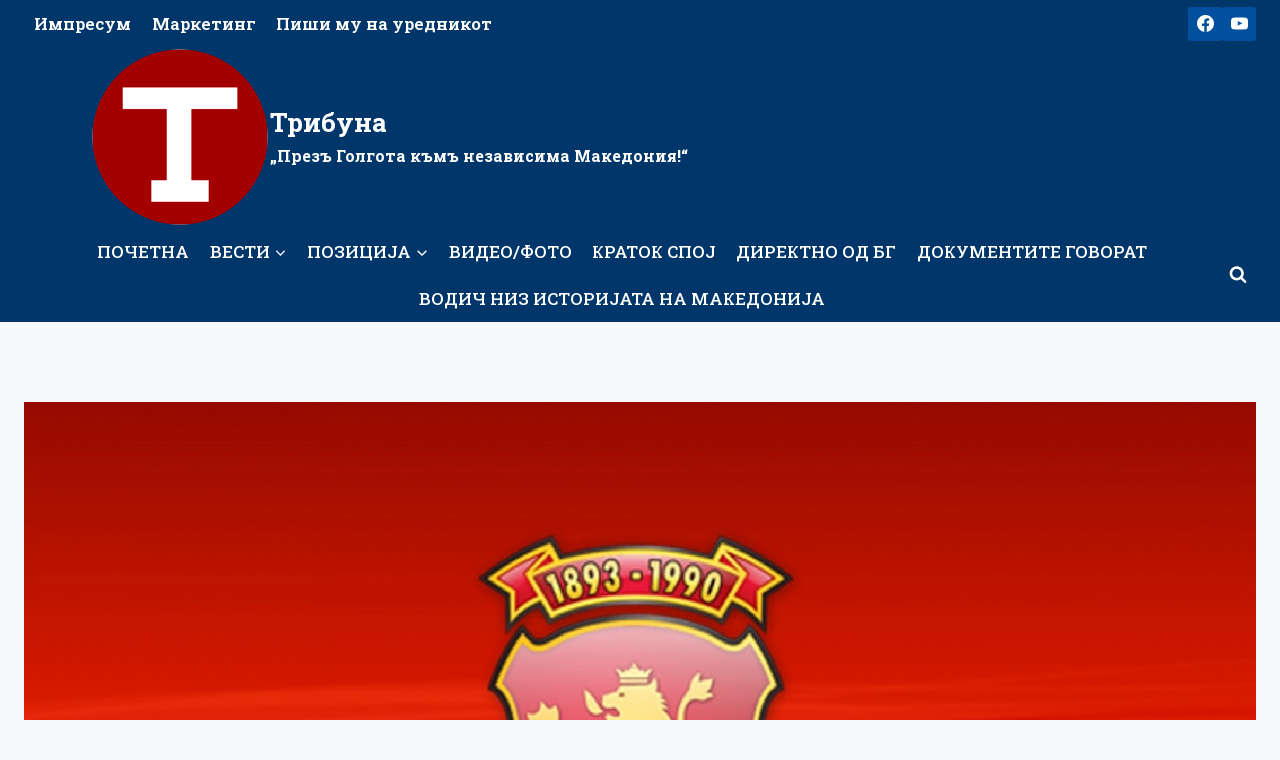

--- FILE ---
content_type: text/html; charset=UTF-8
request_url: https://tribuna.mk/vmro-dpmne-sdsm-i-zoran-zaev-se-rak-za-makedonskoto-zdravstvo/
body_size: 27405
content:
<!doctype html>
<html lang="mk-MK" prefix="og: http://ogp.me/ns# article: http://ogp.me/ns/article#" prefix="og: https://ogp.me/ns#" class="no-js" itemtype="https://schema.org/Blog" itemscope>
<head>
	<meta charset="UTF-8">
	<meta name="viewport" content="width=device-width, initial-scale=1, minimum-scale=1">
		<style>img:is([sizes="auto" i], [sizes^="auto," i]) { contain-intrinsic-size: 3000px 1500px }</style>
	
<!-- Search Engine Optimization by Rank Math - https://rankmath.com/ -->
<title>ВМРО-ДПМНЕ: СДСМ И ЗОРАН ЗАЕВ СЕ РАК ЗА МАКЕДОНСКОТО ЗДРАВСТВО - Трибуна</title>
<meta name="description" content="СДСМ и Зоран Заев се рак за македонското здравство."/>
<meta name="robots" content="index, follow, max-snippet:-1, max-video-preview:-1, max-image-preview:large"/>
<link rel="canonical" href="https://tribuna.mk/vmro-dpmne-sdsm-i-zoran-zaev-se-rak-za-makedonskoto-zdravstvo/" />
<meta property="og:locale" content="mk_MK" />
<meta property="og:type" content="article" />
<meta property="og:title" content="ВМРО-ДПМНЕ: СДСМ И ЗОРАН ЗАЕВ СЕ РАК ЗА МАКЕДОНСКОТО ЗДРАВСТВО - Трибуна" />
<meta property="og:description" content="СДСМ и Зоран Заев се рак за македонското здравство." />
<meta property="og:url" content="https://tribuna.mk/vmro-dpmne-sdsm-i-zoran-zaev-se-rak-za-makedonskoto-zdravstvo/" />
<meta property="og:site_name" content="Трибуна" />
<meta property="article:section" content="Вести" />
<meta property="og:updated_time" content="2019-03-01T11:41:24+01:00" />
<meta property="og:image" content="https://tribuna.mk/wp-content/uploads/2018/07/0-92.jpg" />
<meta property="og:image:secure_url" content="https://tribuna.mk/wp-content/uploads/2018/07/0-92.jpg" />
<meta property="og:image:width" content="1200" />
<meta property="og:image:height" content="800" />
<meta property="og:image:alt" content="ВМРО-ДПМНЕ: СДСМ И ЗОРАН ЗАЕВ СЕ РАК ЗА МАКЕДОНСКОТО ЗДРАВСТВО" />
<meta property="og:image:type" content="image/jpeg" />
<meta property="article:published_time" content="2019-03-01T11:41:16+01:00" />
<meta property="article:modified_time" content="2019-03-01T11:41:24+01:00" />
<meta name="twitter:card" content="summary_large_image" />
<meta name="twitter:title" content="ВМРО-ДПМНЕ: СДСМ И ЗОРАН ЗАЕВ СЕ РАК ЗА МАКЕДОНСКОТО ЗДРАВСТВО - Трибуна" />
<meta name="twitter:description" content="СДСМ и Зоран Заев се рак за македонското здравство." />
<meta name="twitter:image" content="https://tribuna.mk/wp-content/uploads/2018/07/0-92.jpg" />
<meta name="twitter:label1" content="Written by" />
<meta name="twitter:data1" content="elizabeta" />
<meta name="twitter:label2" content="Time to read" />
<meta name="twitter:data2" content="Less than a minute" />
<script type="application/ld+json" class="rank-math-schema">{"@context":"https://schema.org","@graph":[{"@type":["NewsMediaOrganization","Organization"],"@id":"https://tribuna.mk/#organization","name":"\u0422\u0440\u0438\u0431\u0443\u043d\u0430","url":"https://tribuna.mk","logo":{"@type":"ImageObject","@id":"https://tribuna.mk/#logo","url":"https://tribuna.mk/wp-content/uploads/2019/06/new-logo.png","contentUrl":"https://tribuna.mk/wp-content/uploads/2019/06/new-logo.png","caption":"\u0422\u0440\u0438\u0431\u0443\u043d\u0430","inLanguage":"mk-MK","width":"180","height":"180"}},{"@type":"WebSite","@id":"https://tribuna.mk/#website","url":"https://tribuna.mk","name":"\u0422\u0440\u0438\u0431\u0443\u043d\u0430","publisher":{"@id":"https://tribuna.mk/#organization"},"inLanguage":"mk-MK"},{"@type":"ImageObject","@id":"https://tribuna.mk/wp-content/uploads/2018/07/0-92.jpg","url":"https://tribuna.mk/wp-content/uploads/2018/07/0-92.jpg","width":"1200","height":"800","inLanguage":"mk-MK"},{"@type":"WebPage","@id":"https://tribuna.mk/vmro-dpmne-sdsm-i-zoran-zaev-se-rak-za-makedonskoto-zdravstvo/#webpage","url":"https://tribuna.mk/vmro-dpmne-sdsm-i-zoran-zaev-se-rak-za-makedonskoto-zdravstvo/","name":"\u0412\u041c\u0420\u041e-\u0414\u041f\u041c\u041d\u0415: \u0421\u0414\u0421\u041c \u0418 \u0417\u041e\u0420\u0410\u041d \u0417\u0410\u0415\u0412 \u0421\u0415 \u0420\u0410\u041a \u0417\u0410 \u041c\u0410\u041a\u0415\u0414\u041e\u041d\u0421\u041a\u041e\u0422\u041e \u0417\u0414\u0420\u0410\u0412\u0421\u0422\u0412\u041e - \u0422\u0440\u0438\u0431\u0443\u043d\u0430","datePublished":"2019-03-01T11:41:16+01:00","dateModified":"2019-03-01T11:41:24+01:00","isPartOf":{"@id":"https://tribuna.mk/#website"},"primaryImageOfPage":{"@id":"https://tribuna.mk/wp-content/uploads/2018/07/0-92.jpg"},"inLanguage":"mk-MK"},{"@type":"Person","@id":"https://tribuna.mk/author/elizabeta/","name":"elizabeta","url":"https://tribuna.mk/author/elizabeta/","image":{"@type":"ImageObject","@id":"https://secure.gravatar.com/avatar/7f69857548e61322bc83edebf59d5d1dabcd9d4dd7a288c807af1f9003825d67?s=96&amp;d=mm&amp;r=g","url":"https://secure.gravatar.com/avatar/7f69857548e61322bc83edebf59d5d1dabcd9d4dd7a288c807af1f9003825d67?s=96&amp;d=mm&amp;r=g","caption":"elizabeta","inLanguage":"mk-MK"},"worksFor":{"@id":"https://tribuna.mk/#organization"}},{"@type":"BlogPosting","headline":"\u0412\u041c\u0420\u041e-\u0414\u041f\u041c\u041d\u0415: \u0421\u0414\u0421\u041c \u0418 \u0417\u041e\u0420\u0410\u041d \u0417\u0410\u0415\u0412 \u0421\u0415 \u0420\u0410\u041a \u0417\u0410 \u041c\u0410\u041a\u0415\u0414\u041e\u041d\u0421\u041a\u041e\u0422\u041e \u0417\u0414\u0420\u0410\u0412\u0421\u0422\u0412\u041e - \u0422\u0440\u0438\u0431\u0443\u043d\u0430","datePublished":"2019-03-01T11:41:16+01:00","dateModified":"2019-03-01T11:41:24+01:00","articleSection":"\u0412\u0435\u0441\u0442\u0438, \u0418\u0441\u0442\u0430\u043a\u043d\u0430\u0442\u043e, \u041f\u043e \u0434\u043e\u043c\u0430","author":{"@id":"https://tribuna.mk/author/elizabeta/","name":"elizabeta"},"publisher":{"@id":"https://tribuna.mk/#organization"},"description":"\u0421\u0414\u0421\u041c \u0438 \u0417\u043e\u0440\u0430\u043d \u0417\u0430\u0435\u0432 \u0441\u0435 \u0440\u0430\u043a \u0437\u0430 \u043c\u0430\u043a\u0435\u0434\u043e\u043d\u0441\u043a\u043e\u0442\u043e \u0437\u0434\u0440\u0430\u0432\u0441\u0442\u0432\u043e.","name":"\u0412\u041c\u0420\u041e-\u0414\u041f\u041c\u041d\u0415: \u0421\u0414\u0421\u041c \u0418 \u0417\u041e\u0420\u0410\u041d \u0417\u0410\u0415\u0412 \u0421\u0415 \u0420\u0410\u041a \u0417\u0410 \u041c\u0410\u041a\u0415\u0414\u041e\u041d\u0421\u041a\u041e\u0422\u041e \u0417\u0414\u0420\u0410\u0412\u0421\u0422\u0412\u041e - \u0422\u0440\u0438\u0431\u0443\u043d\u0430","@id":"https://tribuna.mk/vmro-dpmne-sdsm-i-zoran-zaev-se-rak-za-makedonskoto-zdravstvo/#richSnippet","isPartOf":{"@id":"https://tribuna.mk/vmro-dpmne-sdsm-i-zoran-zaev-se-rak-za-makedonskoto-zdravstvo/#webpage"},"image":{"@id":"https://tribuna.mk/wp-content/uploads/2018/07/0-92.jpg"},"inLanguage":"mk-MK","mainEntityOfPage":{"@id":"https://tribuna.mk/vmro-dpmne-sdsm-i-zoran-zaev-se-rak-za-makedonskoto-zdravstvo/#webpage"}}]}</script>
<!-- /Rank Math WordPress SEO plugin -->

<link rel='dns-prefetch' href='//static.addtoany.com' />
<link rel='dns-prefetch' href='//www.googletagmanager.com' />
<link rel='dns-prefetch' href='//stats.wp.com' />
<link rel='dns-prefetch' href='//v0.wordpress.com' />
<link rel="alternate" type="application/rss+xml" title="Трибуна &raquo; Фид" href="https://tribuna.mk/feed/" />
<link rel="alternate" type="application/rss+xml" title="Трибуна &raquo; фидови за коментари" href="https://tribuna.mk/comments/feed/" />
			<script>document.documentElement.classList.remove( 'no-js' );</script>
					<style>
			.lazyload,
			.lazyloading {
				max-width: 100%;
			}
		</style>
		<script>
window._wpemojiSettings = {"baseUrl":"https:\/\/s.w.org\/images\/core\/emoji\/16.0.1\/72x72\/","ext":".png","svgUrl":"https:\/\/s.w.org\/images\/core\/emoji\/16.0.1\/svg\/","svgExt":".svg","source":{"concatemoji":"https:\/\/tribuna.mk\/wp-includes\/js\/wp-emoji-release.min.js?ver=6.8.3"}};
/*! This file is auto-generated */
!function(s,n){var o,i,e;function c(e){try{var t={supportTests:e,timestamp:(new Date).valueOf()};sessionStorage.setItem(o,JSON.stringify(t))}catch(e){}}function p(e,t,n){e.clearRect(0,0,e.canvas.width,e.canvas.height),e.fillText(t,0,0);var t=new Uint32Array(e.getImageData(0,0,e.canvas.width,e.canvas.height).data),a=(e.clearRect(0,0,e.canvas.width,e.canvas.height),e.fillText(n,0,0),new Uint32Array(e.getImageData(0,0,e.canvas.width,e.canvas.height).data));return t.every(function(e,t){return e===a[t]})}function u(e,t){e.clearRect(0,0,e.canvas.width,e.canvas.height),e.fillText(t,0,0);for(var n=e.getImageData(16,16,1,1),a=0;a<n.data.length;a++)if(0!==n.data[a])return!1;return!0}function f(e,t,n,a){switch(t){case"flag":return n(e,"\ud83c\udff3\ufe0f\u200d\u26a7\ufe0f","\ud83c\udff3\ufe0f\u200b\u26a7\ufe0f")?!1:!n(e,"\ud83c\udde8\ud83c\uddf6","\ud83c\udde8\u200b\ud83c\uddf6")&&!n(e,"\ud83c\udff4\udb40\udc67\udb40\udc62\udb40\udc65\udb40\udc6e\udb40\udc67\udb40\udc7f","\ud83c\udff4\u200b\udb40\udc67\u200b\udb40\udc62\u200b\udb40\udc65\u200b\udb40\udc6e\u200b\udb40\udc67\u200b\udb40\udc7f");case"emoji":return!a(e,"\ud83e\udedf")}return!1}function g(e,t,n,a){var r="undefined"!=typeof WorkerGlobalScope&&self instanceof WorkerGlobalScope?new OffscreenCanvas(300,150):s.createElement("canvas"),o=r.getContext("2d",{willReadFrequently:!0}),i=(o.textBaseline="top",o.font="600 32px Arial",{});return e.forEach(function(e){i[e]=t(o,e,n,a)}),i}function t(e){var t=s.createElement("script");t.src=e,t.defer=!0,s.head.appendChild(t)}"undefined"!=typeof Promise&&(o="wpEmojiSettingsSupports",i=["flag","emoji"],n.supports={everything:!0,everythingExceptFlag:!0},e=new Promise(function(e){s.addEventListener("DOMContentLoaded",e,{once:!0})}),new Promise(function(t){var n=function(){try{var e=JSON.parse(sessionStorage.getItem(o));if("object"==typeof e&&"number"==typeof e.timestamp&&(new Date).valueOf()<e.timestamp+604800&&"object"==typeof e.supportTests)return e.supportTests}catch(e){}return null}();if(!n){if("undefined"!=typeof Worker&&"undefined"!=typeof OffscreenCanvas&&"undefined"!=typeof URL&&URL.createObjectURL&&"undefined"!=typeof Blob)try{var e="postMessage("+g.toString()+"("+[JSON.stringify(i),f.toString(),p.toString(),u.toString()].join(",")+"));",a=new Blob([e],{type:"text/javascript"}),r=new Worker(URL.createObjectURL(a),{name:"wpTestEmojiSupports"});return void(r.onmessage=function(e){c(n=e.data),r.terminate(),t(n)})}catch(e){}c(n=g(i,f,p,u))}t(n)}).then(function(e){for(var t in e)n.supports[t]=e[t],n.supports.everything=n.supports.everything&&n.supports[t],"flag"!==t&&(n.supports.everythingExceptFlag=n.supports.everythingExceptFlag&&n.supports[t]);n.supports.everythingExceptFlag=n.supports.everythingExceptFlag&&!n.supports.flag,n.DOMReady=!1,n.readyCallback=function(){n.DOMReady=!0}}).then(function(){return e}).then(function(){var e;n.supports.everything||(n.readyCallback(),(e=n.source||{}).concatemoji?t(e.concatemoji):e.wpemoji&&e.twemoji&&(t(e.twemoji),t(e.wpemoji)))}))}((window,document),window._wpemojiSettings);
</script>

<link rel='stylesheet' id='anwp-pg-styles-css' href='https://tribuna.mk/wp-content/plugins/anwp-post-grid-for-elementor/public/css/styles.min.css?ver=1.3.3' media='all' />
<style id='wp-emoji-styles-inline-css'>

	img.wp-smiley, img.emoji {
		display: inline !important;
		border: none !important;
		box-shadow: none !important;
		height: 1em !important;
		width: 1em !important;
		margin: 0 0.07em !important;
		vertical-align: -0.1em !important;
		background: none !important;
		padding: 0 !important;
	}
</style>
<link rel='stylesheet' id='wp-block-library-css' href='https://tribuna.mk/wp-includes/css/dist/block-library/style.min.css?ver=6.8.3' media='all' />
<style id='classic-theme-styles-inline-css'>
/*! This file is auto-generated */
.wp-block-button__link{color:#fff;background-color:#32373c;border-radius:9999px;box-shadow:none;text-decoration:none;padding:calc(.667em + 2px) calc(1.333em + 2px);font-size:1.125em}.wp-block-file__button{background:#32373c;color:#fff;text-decoration:none}
</style>
<link rel='stylesheet' id='mediaelement-css' href='https://tribuna.mk/wp-includes/js/mediaelement/mediaelementplayer-legacy.min.css?ver=4.2.17' media='all' />
<link rel='stylesheet' id='wp-mediaelement-css' href='https://tribuna.mk/wp-includes/js/mediaelement/wp-mediaelement.min.css?ver=6.8.3' media='all' />
<style id='jetpack-sharing-buttons-style-inline-css'>
.jetpack-sharing-buttons__services-list{display:flex;flex-direction:row;flex-wrap:wrap;gap:0;list-style-type:none;margin:5px;padding:0}.jetpack-sharing-buttons__services-list.has-small-icon-size{font-size:12px}.jetpack-sharing-buttons__services-list.has-normal-icon-size{font-size:16px}.jetpack-sharing-buttons__services-list.has-large-icon-size{font-size:24px}.jetpack-sharing-buttons__services-list.has-huge-icon-size{font-size:36px}@media print{.jetpack-sharing-buttons__services-list{display:none!important}}.editor-styles-wrapper .wp-block-jetpack-sharing-buttons{gap:0;padding-inline-start:0}ul.jetpack-sharing-buttons__services-list.has-background{padding:1.25em 2.375em}
</style>
<style id='global-styles-inline-css'>
:root{--wp--preset--aspect-ratio--square: 1;--wp--preset--aspect-ratio--4-3: 4/3;--wp--preset--aspect-ratio--3-4: 3/4;--wp--preset--aspect-ratio--3-2: 3/2;--wp--preset--aspect-ratio--2-3: 2/3;--wp--preset--aspect-ratio--16-9: 16/9;--wp--preset--aspect-ratio--9-16: 9/16;--wp--preset--color--black: #000000;--wp--preset--color--cyan-bluish-gray: #abb8c3;--wp--preset--color--white: #ffffff;--wp--preset--color--pale-pink: #f78da7;--wp--preset--color--vivid-red: #cf2e2e;--wp--preset--color--luminous-vivid-orange: #ff6900;--wp--preset--color--luminous-vivid-amber: #fcb900;--wp--preset--color--light-green-cyan: #7bdcb5;--wp--preset--color--vivid-green-cyan: #00d084;--wp--preset--color--pale-cyan-blue: #8ed1fc;--wp--preset--color--vivid-cyan-blue: #0693e3;--wp--preset--color--vivid-purple: #9b51e0;--wp--preset--color--theme-palette-1: var(--global-palette1);--wp--preset--color--theme-palette-2: var(--global-palette2);--wp--preset--color--theme-palette-3: var(--global-palette3);--wp--preset--color--theme-palette-4: var(--global-palette4);--wp--preset--color--theme-palette-5: var(--global-palette5);--wp--preset--color--theme-palette-6: var(--global-palette6);--wp--preset--color--theme-palette-7: var(--global-palette7);--wp--preset--color--theme-palette-8: var(--global-palette8);--wp--preset--color--theme-palette-9: var(--global-palette9);--wp--preset--color--theme-palette-10: var(--global-palette10);--wp--preset--color--theme-palette-11: var(--global-palette11);--wp--preset--color--theme-palette-12: var(--global-palette12);--wp--preset--color--theme-palette-13: var(--global-palette13);--wp--preset--color--theme-palette-14: var(--global-palette14);--wp--preset--color--theme-palette-15: var(--global-palette15);--wp--preset--gradient--vivid-cyan-blue-to-vivid-purple: linear-gradient(135deg,rgba(6,147,227,1) 0%,rgb(155,81,224) 100%);--wp--preset--gradient--light-green-cyan-to-vivid-green-cyan: linear-gradient(135deg,rgb(122,220,180) 0%,rgb(0,208,130) 100%);--wp--preset--gradient--luminous-vivid-amber-to-luminous-vivid-orange: linear-gradient(135deg,rgba(252,185,0,1) 0%,rgba(255,105,0,1) 100%);--wp--preset--gradient--luminous-vivid-orange-to-vivid-red: linear-gradient(135deg,rgba(255,105,0,1) 0%,rgb(207,46,46) 100%);--wp--preset--gradient--very-light-gray-to-cyan-bluish-gray: linear-gradient(135deg,rgb(238,238,238) 0%,rgb(169,184,195) 100%);--wp--preset--gradient--cool-to-warm-spectrum: linear-gradient(135deg,rgb(74,234,220) 0%,rgb(151,120,209) 20%,rgb(207,42,186) 40%,rgb(238,44,130) 60%,rgb(251,105,98) 80%,rgb(254,248,76) 100%);--wp--preset--gradient--blush-light-purple: linear-gradient(135deg,rgb(255,206,236) 0%,rgb(152,150,240) 100%);--wp--preset--gradient--blush-bordeaux: linear-gradient(135deg,rgb(254,205,165) 0%,rgb(254,45,45) 50%,rgb(107,0,62) 100%);--wp--preset--gradient--luminous-dusk: linear-gradient(135deg,rgb(255,203,112) 0%,rgb(199,81,192) 50%,rgb(65,88,208) 100%);--wp--preset--gradient--pale-ocean: linear-gradient(135deg,rgb(255,245,203) 0%,rgb(182,227,212) 50%,rgb(51,167,181) 100%);--wp--preset--gradient--electric-grass: linear-gradient(135deg,rgb(202,248,128) 0%,rgb(113,206,126) 100%);--wp--preset--gradient--midnight: linear-gradient(135deg,rgb(2,3,129) 0%,rgb(40,116,252) 100%);--wp--preset--font-size--small: var(--global-font-size-small);--wp--preset--font-size--medium: var(--global-font-size-medium);--wp--preset--font-size--large: var(--global-font-size-large);--wp--preset--font-size--x-large: 42px;--wp--preset--font-size--larger: var(--global-font-size-larger);--wp--preset--font-size--xxlarge: var(--global-font-size-xxlarge);--wp--preset--spacing--20: 0.44rem;--wp--preset--spacing--30: 0.67rem;--wp--preset--spacing--40: 1rem;--wp--preset--spacing--50: 1.5rem;--wp--preset--spacing--60: 2.25rem;--wp--preset--spacing--70: 3.38rem;--wp--preset--spacing--80: 5.06rem;--wp--preset--shadow--natural: 6px 6px 9px rgba(0, 0, 0, 0.2);--wp--preset--shadow--deep: 12px 12px 50px rgba(0, 0, 0, 0.4);--wp--preset--shadow--sharp: 6px 6px 0px rgba(0, 0, 0, 0.2);--wp--preset--shadow--outlined: 6px 6px 0px -3px rgba(255, 255, 255, 1), 6px 6px rgba(0, 0, 0, 1);--wp--preset--shadow--crisp: 6px 6px 0px rgba(0, 0, 0, 1);}:where(.is-layout-flex){gap: 0.5em;}:where(.is-layout-grid){gap: 0.5em;}body .is-layout-flex{display: flex;}.is-layout-flex{flex-wrap: wrap;align-items: center;}.is-layout-flex > :is(*, div){margin: 0;}body .is-layout-grid{display: grid;}.is-layout-grid > :is(*, div){margin: 0;}:where(.wp-block-columns.is-layout-flex){gap: 2em;}:where(.wp-block-columns.is-layout-grid){gap: 2em;}:where(.wp-block-post-template.is-layout-flex){gap: 1.25em;}:where(.wp-block-post-template.is-layout-grid){gap: 1.25em;}.has-black-color{color: var(--wp--preset--color--black) !important;}.has-cyan-bluish-gray-color{color: var(--wp--preset--color--cyan-bluish-gray) !important;}.has-white-color{color: var(--wp--preset--color--white) !important;}.has-pale-pink-color{color: var(--wp--preset--color--pale-pink) !important;}.has-vivid-red-color{color: var(--wp--preset--color--vivid-red) !important;}.has-luminous-vivid-orange-color{color: var(--wp--preset--color--luminous-vivid-orange) !important;}.has-luminous-vivid-amber-color{color: var(--wp--preset--color--luminous-vivid-amber) !important;}.has-light-green-cyan-color{color: var(--wp--preset--color--light-green-cyan) !important;}.has-vivid-green-cyan-color{color: var(--wp--preset--color--vivid-green-cyan) !important;}.has-pale-cyan-blue-color{color: var(--wp--preset--color--pale-cyan-blue) !important;}.has-vivid-cyan-blue-color{color: var(--wp--preset--color--vivid-cyan-blue) !important;}.has-vivid-purple-color{color: var(--wp--preset--color--vivid-purple) !important;}.has-black-background-color{background-color: var(--wp--preset--color--black) !important;}.has-cyan-bluish-gray-background-color{background-color: var(--wp--preset--color--cyan-bluish-gray) !important;}.has-white-background-color{background-color: var(--wp--preset--color--white) !important;}.has-pale-pink-background-color{background-color: var(--wp--preset--color--pale-pink) !important;}.has-vivid-red-background-color{background-color: var(--wp--preset--color--vivid-red) !important;}.has-luminous-vivid-orange-background-color{background-color: var(--wp--preset--color--luminous-vivid-orange) !important;}.has-luminous-vivid-amber-background-color{background-color: var(--wp--preset--color--luminous-vivid-amber) !important;}.has-light-green-cyan-background-color{background-color: var(--wp--preset--color--light-green-cyan) !important;}.has-vivid-green-cyan-background-color{background-color: var(--wp--preset--color--vivid-green-cyan) !important;}.has-pale-cyan-blue-background-color{background-color: var(--wp--preset--color--pale-cyan-blue) !important;}.has-vivid-cyan-blue-background-color{background-color: var(--wp--preset--color--vivid-cyan-blue) !important;}.has-vivid-purple-background-color{background-color: var(--wp--preset--color--vivid-purple) !important;}.has-black-border-color{border-color: var(--wp--preset--color--black) !important;}.has-cyan-bluish-gray-border-color{border-color: var(--wp--preset--color--cyan-bluish-gray) !important;}.has-white-border-color{border-color: var(--wp--preset--color--white) !important;}.has-pale-pink-border-color{border-color: var(--wp--preset--color--pale-pink) !important;}.has-vivid-red-border-color{border-color: var(--wp--preset--color--vivid-red) !important;}.has-luminous-vivid-orange-border-color{border-color: var(--wp--preset--color--luminous-vivid-orange) !important;}.has-luminous-vivid-amber-border-color{border-color: var(--wp--preset--color--luminous-vivid-amber) !important;}.has-light-green-cyan-border-color{border-color: var(--wp--preset--color--light-green-cyan) !important;}.has-vivid-green-cyan-border-color{border-color: var(--wp--preset--color--vivid-green-cyan) !important;}.has-pale-cyan-blue-border-color{border-color: var(--wp--preset--color--pale-cyan-blue) !important;}.has-vivid-cyan-blue-border-color{border-color: var(--wp--preset--color--vivid-cyan-blue) !important;}.has-vivid-purple-border-color{border-color: var(--wp--preset--color--vivid-purple) !important;}.has-vivid-cyan-blue-to-vivid-purple-gradient-background{background: var(--wp--preset--gradient--vivid-cyan-blue-to-vivid-purple) !important;}.has-light-green-cyan-to-vivid-green-cyan-gradient-background{background: var(--wp--preset--gradient--light-green-cyan-to-vivid-green-cyan) !important;}.has-luminous-vivid-amber-to-luminous-vivid-orange-gradient-background{background: var(--wp--preset--gradient--luminous-vivid-amber-to-luminous-vivid-orange) !important;}.has-luminous-vivid-orange-to-vivid-red-gradient-background{background: var(--wp--preset--gradient--luminous-vivid-orange-to-vivid-red) !important;}.has-very-light-gray-to-cyan-bluish-gray-gradient-background{background: var(--wp--preset--gradient--very-light-gray-to-cyan-bluish-gray) !important;}.has-cool-to-warm-spectrum-gradient-background{background: var(--wp--preset--gradient--cool-to-warm-spectrum) !important;}.has-blush-light-purple-gradient-background{background: var(--wp--preset--gradient--blush-light-purple) !important;}.has-blush-bordeaux-gradient-background{background: var(--wp--preset--gradient--blush-bordeaux) !important;}.has-luminous-dusk-gradient-background{background: var(--wp--preset--gradient--luminous-dusk) !important;}.has-pale-ocean-gradient-background{background: var(--wp--preset--gradient--pale-ocean) !important;}.has-electric-grass-gradient-background{background: var(--wp--preset--gradient--electric-grass) !important;}.has-midnight-gradient-background{background: var(--wp--preset--gradient--midnight) !important;}.has-small-font-size{font-size: var(--wp--preset--font-size--small) !important;}.has-medium-font-size{font-size: var(--wp--preset--font-size--medium) !important;}.has-large-font-size{font-size: var(--wp--preset--font-size--large) !important;}.has-x-large-font-size{font-size: var(--wp--preset--font-size--x-large) !important;}
:where(.wp-block-post-template.is-layout-flex){gap: 1.25em;}:where(.wp-block-post-template.is-layout-grid){gap: 1.25em;}
:where(.wp-block-columns.is-layout-flex){gap: 2em;}:where(.wp-block-columns.is-layout-grid){gap: 2em;}
:root :where(.wp-block-pullquote){font-size: 1.5em;line-height: 1.6;}
</style>
<link rel='stylesheet' id='yop-public-css' href='https://tribuna.mk/wp-content/plugins/yop-poll/public/assets/css/yop-poll-public-6.5.39.css?ver=6.8.3' media='all' />
<link rel='stylesheet' id='parent-style-css' href='https://tribuna.mk/wp-content/themes/kadence/style.css?ver=6.8.3' media='all' />
<link rel='stylesheet' id='kadence-global-css' href='https://tribuna.mk/wp-content/themes/kadence/assets/css/global.min.css?ver=1.4.3' media='all' />
<style id='kadence-global-inline-css'>
/* Kadence Base CSS */
:root{--global-palette1:#01509e;--global-palette2:#003669;--global-palette3:#1A202C;--global-palette4:#2D3748;--global-palette5:#4A5568;--global-palette6:#718096;--global-palette7:#EDF2F7;--global-palette8:#F7FAFC;--global-palette9:#ffffff;--global-palette10:oklch(from var(--global-palette1) calc(l + 0.10 * (1 - l)) calc(c * 1.00) calc(h + 180) / 100%);--global-palette11:#13612e;--global-palette12:#1159af;--global-palette13:#b82105;--global-palette14:#f7630c;--global-palette15:#f5a524;--global-palette9rgb:255, 255, 255;--global-palette-highlight:var(--global-palette1);--global-palette-highlight-alt:var(--global-palette2);--global-palette-highlight-alt2:var(--global-palette9);--global-palette-btn-bg:var(--global-palette1);--global-palette-btn-bg-hover:var(--global-palette2);--global-palette-btn:var(--global-palette9);--global-palette-btn-hover:var(--global-palette9);--global-palette-btn-sec-bg:var(--global-palette7);--global-palette-btn-sec-bg-hover:var(--global-palette2);--global-palette-btn-sec:var(--global-palette3);--global-palette-btn-sec-hover:var(--global-palette9);--global-body-font-family:'Roboto Slab', serif;--global-heading-font-family:inherit;--global-primary-nav-font-family:inherit;--global-fallback-font:sans-serif;--global-display-fallback-font:sans-serif;--global-content-width:1290px;--global-content-wide-width:calc(1290px + 230px);--global-content-narrow-width:842px;--global-content-edge-padding:1.5rem;--global-content-boxed-padding:2rem;--global-calc-content-width:calc(1290px - var(--global-content-edge-padding) - var(--global-content-edge-padding) );--wp--style--global--content-size:var(--global-calc-content-width);}.wp-site-blocks{--global-vw:calc( 100vw - ( 0.5 * var(--scrollbar-offset)));}:root body.kadence-elementor-colors{--e-global-color-kadence1:var(--global-palette1);--e-global-color-kadence2:var(--global-palette2);--e-global-color-kadence3:var(--global-palette3);--e-global-color-kadence4:var(--global-palette4);--e-global-color-kadence5:var(--global-palette5);--e-global-color-kadence6:var(--global-palette6);--e-global-color-kadence7:var(--global-palette7);--e-global-color-kadence8:var(--global-palette8);--e-global-color-kadence9:var(--global-palette9);--e-global-color-kadence10:var(--global-palette10);--e-global-color-kadence11:var(--global-palette11);--e-global-color-kadence12:var(--global-palette12);--e-global-color-kadence13:var(--global-palette13);--e-global-color-kadence14:var(--global-palette14);--e-global-color-kadence15:var(--global-palette15);}body{background:var(--global-palette8);}body, input, select, optgroup, textarea{font-style:normal;font-weight:normal;font-size:17px;line-height:1.6;font-family:var(--global-body-font-family);color:var(--global-palette4);}.content-bg, body.content-style-unboxed .site{background:var(--global-palette9);}h1,h2,h3,h4,h5,h6{font-family:var(--global-heading-font-family);}h1{font-weight:700;font-size:32px;line-height:1.5;color:var(--global-palette3);}h2{font-weight:700;font-size:28px;line-height:1.5;color:var(--global-palette3);}h3{font-weight:700;font-size:24px;line-height:1.5;color:var(--global-palette3);}h4{font-weight:700;font-size:22px;line-height:1.5;color:var(--global-palette4);}h5{font-weight:700;font-size:20px;line-height:1.5;color:var(--global-palette4);}h6{font-weight:700;font-size:18px;line-height:1.5;color:var(--global-palette5);}.entry-hero .kadence-breadcrumbs{max-width:1290px;}.site-container, .site-header-row-layout-contained, .site-footer-row-layout-contained, .entry-hero-layout-contained, .comments-area, .alignfull > .wp-block-cover__inner-container, .alignwide > .wp-block-cover__inner-container{max-width:var(--global-content-width);}.content-width-narrow .content-container.site-container, .content-width-narrow .hero-container.site-container{max-width:var(--global-content-narrow-width);}@media all and (min-width: 1520px){.wp-site-blocks .content-container  .alignwide{margin-left:-115px;margin-right:-115px;width:unset;max-width:unset;}}@media all and (min-width: 1102px){.content-width-narrow .wp-site-blocks .content-container .alignwide{margin-left:-130px;margin-right:-130px;width:unset;max-width:unset;}}.content-style-boxed .wp-site-blocks .entry-content .alignwide{margin-left:calc( -1 * var( --global-content-boxed-padding ) );margin-right:calc( -1 * var( --global-content-boxed-padding ) );}.content-area{margin-top:5rem;margin-bottom:5rem;}@media all and (max-width: 1024px){.content-area{margin-top:3rem;margin-bottom:3rem;}}@media all and (max-width: 767px){.content-area{margin-top:2rem;margin-bottom:2rem;}}@media all and (max-width: 1024px){:root{--global-content-boxed-padding:2rem;}}@media all and (max-width: 767px){:root{--global-content-boxed-padding:1.5rem;}}.entry-content-wrap{padding:2rem;}@media all and (max-width: 1024px){.entry-content-wrap{padding:2rem;}}@media all and (max-width: 767px){.entry-content-wrap{padding:1.5rem;}}.entry.single-entry{box-shadow:0px 15px 15px -10px rgba(0,0,0,0.05);}.entry.loop-entry{box-shadow:0px 15px 15px -10px rgba(0,0,0,0.05);}.loop-entry .entry-content-wrap{padding:2rem;}@media all and (max-width: 1024px){.loop-entry .entry-content-wrap{padding:2rem;}}@media all and (max-width: 767px){.loop-entry .entry-content-wrap{padding:1.5rem;}}button, .button, .wp-block-button__link, input[type="button"], input[type="reset"], input[type="submit"], .fl-button, .elementor-button-wrapper .elementor-button, .wc-block-components-checkout-place-order-button, .wc-block-cart__submit{box-shadow:0px 0px 0px -7px rgba(0,0,0,0);}button:hover, button:focus, button:active, .button:hover, .button:focus, .button:active, .wp-block-button__link:hover, .wp-block-button__link:focus, .wp-block-button__link:active, input[type="button"]:hover, input[type="button"]:focus, input[type="button"]:active, input[type="reset"]:hover, input[type="reset"]:focus, input[type="reset"]:active, input[type="submit"]:hover, input[type="submit"]:focus, input[type="submit"]:active, .elementor-button-wrapper .elementor-button:hover, .elementor-button-wrapper .elementor-button:focus, .elementor-button-wrapper .elementor-button:active, .wc-block-cart__submit:hover{box-shadow:0px 15px 25px -7px rgba(0,0,0,0.1);}.kb-button.kb-btn-global-outline.kb-btn-global-inherit{padding-top:calc(px - 2px);padding-right:calc(px - 2px);padding-bottom:calc(px - 2px);padding-left:calc(px - 2px);}@media all and (min-width: 1025px){.transparent-header .entry-hero .entry-hero-container-inner{padding-top:calc(0px + 80px + 0px);}}@media all and (max-width: 1024px){.mobile-transparent-header .entry-hero .entry-hero-container-inner{padding-top:0px;}}@media all and (max-width: 767px){.mobile-transparent-header .entry-hero .entry-hero-container-inner{padding-top:0px;}}#kt-scroll-up-reader, #kt-scroll-up{border-radius:25px 25px 25px 25px;background:var(--global-palette1);bottom:30px;font-size:1.2em;padding:0.4em 0.4em 0.4em 0.4em;}#kt-scroll-up-reader.scroll-up-side-right, #kt-scroll-up.scroll-up-side-right{right:30px;}#kt-scroll-up-reader.scroll-up-side-left, #kt-scroll-up.scroll-up-side-left{left:30px;}@media all and (hover: hover){#kt-scroll-up-reader:hover, #kt-scroll-up:hover{background:var(--global-palette2);}}.entry-author-style-center{padding-top:var(--global-md-spacing);border-top:1px solid var(--global-gray-500);}.entry-author-style-center .entry-author-avatar, .entry-meta .author-avatar{display:none;}.entry-author-style-normal .entry-author-profile{padding-left:0px;}#comments .comment-meta{margin-left:0px;}.entry-hero.post-hero-section .entry-header{min-height:200px;}
/* Kadence Header CSS */
@media all and (max-width: 1024px){.mobile-transparent-header #masthead{position:absolute;left:0px;right:0px;z-index:100;}.kadence-scrollbar-fixer.mobile-transparent-header #masthead{right:var(--scrollbar-offset,0);}.mobile-transparent-header #masthead, .mobile-transparent-header .site-top-header-wrap .site-header-row-container-inner, .mobile-transparent-header .site-main-header-wrap .site-header-row-container-inner, .mobile-transparent-header .site-bottom-header-wrap .site-header-row-container-inner{background:transparent;}.site-header-row-tablet-layout-fullwidth, .site-header-row-tablet-layout-standard{padding:0px;}}@media all and (min-width: 1025px){.transparent-header #masthead{position:absolute;left:0px;right:0px;z-index:100;}.transparent-header.kadence-scrollbar-fixer #masthead{right:var(--scrollbar-offset,0);}.transparent-header #masthead, .transparent-header .site-top-header-wrap .site-header-row-container-inner, .transparent-header .site-main-header-wrap .site-header-row-container-inner, .transparent-header .site-bottom-header-wrap .site-header-row-container-inner{background:transparent;}}.site-branding a.brand img{max-width:200px;}.site-branding a.brand img.svg-logo-image{width:200px;}@media all and (max-width: 1024px){.site-branding a.brand img{max-width:100px;}.site-branding a.brand img.svg-logo-image{width:100px;}}.site-branding{padding:0px 0px 0px 0px;}@media all and (max-width: 1024px){.site-branding{padding:0px 0px 0px 0px;}}.site-branding .site-title{font-style:normal;font-weight:700;font-size:26px;line-height:1.2;color:var(--global-palette9);}.site-branding .site-description{font-style:normal;font-weight:700;font-size:16px;line-height:1.4;color:var(--global-palette9);}#masthead, #masthead .kadence-sticky-header.item-is-fixed:not(.item-at-start):not(.site-header-row-container):not(.site-main-header-wrap), #masthead .kadence-sticky-header.item-is-fixed:not(.item-at-start) > .site-header-row-container-inner{background:#ffffff;}.site-main-header-wrap .site-header-row-container-inner{background:var(--global-palette2);}.site-main-header-inner-wrap{min-height:80px;}.site-main-header-wrap .site-header-row-container-inner>.site-container{padding:0px 0px 0px 90px;}@media all and (max-width: 1024px){.site-main-header-wrap .site-header-row-container-inner>.site-container{padding:0px 0px 0px 0px;}}.site-top-header-wrap .site-header-row-container-inner{background:var(--global-palette2);}.site-top-header-inner-wrap{min-height:0px;}.site-bottom-header-wrap .site-header-row-container-inner{background:var(--global-palette2);}.site-bottom-header-inner-wrap{min-height:0px;}.header-navigation[class*="header-navigation-style-underline"] .header-menu-container.primary-menu-container>ul>li>a:after{width:calc( 100% - 1.2em);}.main-navigation .primary-menu-container > ul > li.menu-item > a{padding-left:calc(1.2em / 2);padding-right:calc(1.2em / 2);padding-top:0.6em;padding-bottom:0.6em;color:var(--global-palette9);}.main-navigation .primary-menu-container > ul > li.menu-item .dropdown-nav-special-toggle{right:calc(1.2em / 2);}.main-navigation .primary-menu-container > ul li.menu-item > a{font-style:normal;font-weight:500;text-transform:uppercase;}.main-navigation .primary-menu-container > ul > li.menu-item > a:hover{color:var(--global-palette9);background:var(--global-palette1);}.main-navigation .primary-menu-container > ul > li.menu-item.current-menu-item > a{color:var(--global-palette9);background:var(--global-palette1);}.header-navigation[class*="header-navigation-style-underline"] .header-menu-container.secondary-menu-container>ul>li>a:after{width:calc( 100% - 1.2em);}.secondary-navigation .secondary-menu-container > ul > li.menu-item > a{padding-left:calc(1.2em / 2);padding-right:calc(1.2em / 2);padding-top:0.6em;padding-bottom:0.6em;color:var(--global-palette9);}.secondary-navigation .primary-menu-container > ul > li.menu-item .dropdown-nav-special-toggle{right:calc(1.2em / 2);}.secondary-navigation .secondary-menu-container > ul li.menu-item > a{font-style:normal;font-weight:600;}.secondary-navigation .secondary-menu-container > ul > li.menu-item > a:hover{color:var(--global-palette9);background:var(--global-palette1);}.header-navigation[class*="header-navigation-style-underline"] .header-menu-container.secondary-menu-container>ul>li.current-menu-ancestor>a:after{transform:scale(1, 1) translate(50%, 0);}.secondary-navigation .secondary-menu-container > ul > li.menu-item.current-menu-item > a, .secondary-navigation .secondary-menu-container > ul > li.menu-item.current-menu-ancestor > a{color:var(--global-palette9);background:var(--global-palette1);}.header-navigation .header-menu-container ul ul.sub-menu, .header-navigation .header-menu-container ul ul.submenu{background:var(--global-palette2);box-shadow:0px 2px 13px 0px rgba(0,0,0,0.1);}.header-navigation .header-menu-container ul ul li.menu-item, .header-menu-container ul.menu > li.kadence-menu-mega-enabled > ul > li.menu-item > a{border-bottom:1px solid var(--global-palette9);border-radius:0px 0px 0px 0px;}.header-navigation .header-menu-container ul ul li.menu-item > a{width:200px;padding-top:1em;padding-bottom:1em;color:var(--global-palette8);font-size:12px;}.header-navigation .header-menu-container ul ul li.menu-item > a:hover{color:var(--global-palette9);background:var(--global-palette1);border-radius:0px 0px 0px 0px;}.header-navigation .header-menu-container ul ul li.menu-item.current-menu-item > a{color:var(--global-palette9);background:var(--global-palette1);border-radius:0px 0px 0px 0px;}.mobile-toggle-open-container .menu-toggle-open, .mobile-toggle-open-container .menu-toggle-open:focus{background:var(--global-palette2);color:var(--global-palette9);padding:0.4em 0.6em 0.4em 0.6em;font-size:14px;}.mobile-toggle-open-container .menu-toggle-open.menu-toggle-style-bordered{border:1px solid currentColor;}.mobile-toggle-open-container .menu-toggle-open .menu-toggle-icon{font-size:20px;}.mobile-toggle-open-container .menu-toggle-open:hover, .mobile-toggle-open-container .menu-toggle-open:focus-visible{color:var(--global-palette9);background:var(--global-palette2);}.mobile-navigation ul li{font-size:14px;}.mobile-navigation ul li a{padding-top:1em;padding-bottom:1em;}.mobile-navigation ul li > a, .mobile-navigation ul li.menu-item-has-children > .drawer-nav-drop-wrap{color:var(--global-palette8);}.mobile-navigation ul li.current-menu-item > a, .mobile-navigation ul li.current-menu-item.menu-item-has-children > .drawer-nav-drop-wrap{color:var(--global-palette-highlight);}.mobile-navigation ul li.menu-item-has-children .drawer-nav-drop-wrap, .mobile-navigation ul li:not(.menu-item-has-children) a{border-bottom:1px solid rgba(255,255,255,0.1);}.mobile-navigation:not(.drawer-navigation-parent-toggle-true) ul li.menu-item-has-children .drawer-nav-drop-wrap button{border-left:1px solid rgba(255,255,255,0.1);}#mobile-drawer .drawer-inner, #mobile-drawer.popup-drawer-layout-fullwidth.popup-drawer-animation-slice .pop-portion-bg, #mobile-drawer.popup-drawer-layout-fullwidth.popup-drawer-animation-slice.pop-animated.show-drawer .drawer-inner{background:var(--global-palette2);}@media all and (max-width: 1024px){#mobile-drawer .drawer-inner, #mobile-drawer.popup-drawer-layout-fullwidth.popup-drawer-animation-slice .pop-portion-bg, #mobile-drawer.popup-drawer-layout-fullwidth.popup-drawer-animation-slice.pop-animated.show-drawer .drawer-inner{background:var(--global-palette2);}}#mobile-drawer .drawer-header .drawer-toggle{padding:0.6em 0.15em 0.6em 0.15em;font-size:24px;}#mobile-drawer .drawer-header .drawer-toggle, #mobile-drawer .drawer-header .drawer-toggle:focus{color:var(--global-palette9);}#mobile-drawer .drawer-header .drawer-toggle:hover, #mobile-drawer .drawer-header .drawer-toggle:focus:hover{color:var(--global-palette9);}.header-html{margin:0px 0px 0px 120px;}.header-social-wrap .header-social-inner-wrap{font-size:1em;gap:0.3em;}.header-social-wrap .header-social-inner-wrap .social-button{color:var(--global-palette9);background:var(--global-palette1);border:2px none transparent;border-radius:3px;}.header-social-wrap .header-social-inner-wrap .social-button:hover{color:var(--global-palette2);background:var(--global-palette9);}.search-toggle-open-container .search-toggle-open{color:var(--global-palette9);}.search-toggle-open-container .search-toggle-open.search-toggle-style-bordered{border:0px solid currentColor;}.search-toggle-open-container .search-toggle-open .search-toggle-icon{font-size:1em;}.search-toggle-open-container .search-toggle-open:hover, .search-toggle-open-container .search-toggle-open:focus{color:var(--global-palette2);background:var(--global-palette9);}#search-drawer .drawer-inner{background:rgba(9, 12, 16, 0.97);}.mobile-html{margin:15px 15px 15px 15px;}
/* Kadence Footer CSS */
.site-middle-footer-wrap .site-footer-row-container-inner{background:var(--global-palette1);}.site-middle-footer-inner-wrap{padding-top:30px;padding-bottom:30px;grid-column-gap:30px;grid-row-gap:30px;}.site-middle-footer-inner-wrap .widget{margin-bottom:30px;}.site-middle-footer-inner-wrap .site-footer-section:not(:last-child):after{right:calc(-30px / 2);}.site-top-footer-wrap .site-footer-row-container-inner{background:var(--global-palette4);font-style:normal;color:var(--global-palette7);}.site-top-footer-inner-wrap{padding-top:30px;padding-bottom:30px;grid-column-gap:30px;grid-row-gap:30px;}.site-top-footer-inner-wrap .widget{margin-bottom:30px;}.site-top-footer-inner-wrap .site-footer-section:not(:last-child):after{right:calc(-30px / 2);}.site-bottom-footer-wrap .site-footer-row-container-inner{background:var(--global-palette2);font-style:normal;color:var(--global-palette9);}.site-footer .site-bottom-footer-wrap a:where(:not(.button):not(.wp-block-button__link):not(.wp-element-button)){color:var(--global-palette9);}.site-footer .site-bottom-footer-wrap a:where(:not(.button):not(.wp-block-button__link):not(.wp-element-button)):hover{color:var(--global-palette9);}.site-bottom-footer-inner-wrap{padding-top:30px;padding-bottom:30px;grid-column-gap:30px;}.site-bottom-footer-inner-wrap .widget{margin-bottom:30px;}.site-bottom-footer-inner-wrap .site-footer-section:not(:last-child):after{right:calc(-30px / 2);}.footer-social-wrap .footer-social-inner-wrap{font-size:1em;gap:0.3em;}.site-footer .site-footer-wrap .site-footer-section .footer-social-wrap .footer-social-inner-wrap .social-button{color:var(--global-palette9);background:var(--global-palette1);border:2px none transparent;border-radius:3px;}.site-footer .site-footer-wrap .site-footer-section .footer-social-wrap .footer-social-inner-wrap .social-button:hover{color:var(--global-palette2);background:var(--global-palette9);}#colophon .footer-navigation .footer-menu-container > ul > li > a{padding-left:calc(1.2em / 2);padding-right:calc(1.2em / 2);padding-top:calc(0.6em / 2);padding-bottom:calc(0.6em / 2);color:var(--global-palette9);}#colophon .footer-navigation .footer-menu-container > ul li a{font-style:normal;font-weight:600;}#colophon .footer-navigation .footer-menu-container > ul li a:hover{color:var(--global-palette9);background:var(--global-palette2);}#colophon .footer-navigation .footer-menu-container > ul li.current-menu-item > a{color:var(--global-palette9);}
</style>
<link rel='stylesheet' id='kadence-header-css' href='https://tribuna.mk/wp-content/themes/kadence/assets/css/header.min.css?ver=1.4.3' media='all' />
<link rel='stylesheet' id='kadence-content-css' href='https://tribuna.mk/wp-content/themes/kadence/assets/css/content.min.css?ver=1.4.3' media='all' />
<link rel='stylesheet' id='kadence-related-posts-css' href='https://tribuna.mk/wp-content/themes/kadence/assets/css/related-posts.min.css?ver=1.4.3' media='all' />
<link rel='stylesheet' id='kad-splide-css' href='https://tribuna.mk/wp-content/themes/kadence/assets/css/kadence-splide.min.css?ver=1.4.3' media='all' />
<link rel='stylesheet' id='kadence-footer-css' href='https://tribuna.mk/wp-content/themes/kadence/assets/css/footer.min.css?ver=1.4.3' media='all' />
<style id='jetpack_facebook_likebox-inline-css'>
.widget_facebook_likebox {
	overflow: hidden;
}

</style>
<link rel='stylesheet' id='addtoany-css' href='https://tribuna.mk/wp-content/plugins/add-to-any/addtoany.min.css?ver=1.16' media='all' />
<style id='addtoany-inline-css'>
@media screen and (min-width:981px){
.a2a_floating_style.a2a_default_style{display:none;}
}
</style>
<link rel='stylesheet' id='kadence-rankmath-css' href='https://tribuna.mk/wp-content/themes/kadence/assets/css/rankmath.min.css?ver=1.4.3' media='all' />
<script id="addtoany-core-js-before">
window.a2a_config=window.a2a_config||{};a2a_config.callbacks=[];a2a_config.overlays=[];a2a_config.templates={};a2a_localize = {
	Share: "Share",
	Save: "Save",
	Subscribe: "Subscribe",
	Email: "Email",
	Bookmark: "Bookmark",
	ShowAll: "Show all",
	ShowLess: "Show less",
	FindServices: "Find service(s)",
	FindAnyServiceToAddTo: "Instantly find any service to add to",
	PoweredBy: "Powered by",
	ShareViaEmail: "Share via email",
	SubscribeViaEmail: "Subscribe via email",
	BookmarkInYourBrowser: "Bookmark in your browser",
	BookmarkInstructions: "Press Ctrl+D or \u2318+D to bookmark this page",
	AddToYourFavorites: "Add to your favorites",
	SendFromWebOrProgram: "Send from any email address or email program",
	EmailProgram: "Email program",
	More: "More&#8230;",
	ThanksForSharing: "Thanks for sharing!",
	ThanksForFollowing: "Thanks for following!"
};
</script>
<script defer src="https://static.addtoany.com/menu/page.js" id="addtoany-core-js"></script>
<script src="https://tribuna.mk/wp-includes/js/jquery/jquery.min.js?ver=3.7.1" id="jquery-core-js"></script>
<script src="https://tribuna.mk/wp-includes/js/jquery/jquery-migrate.min.js?ver=3.4.1" id="jquery-migrate-js"></script>
<script defer src="https://tribuna.mk/wp-content/plugins/add-to-any/addtoany.min.js?ver=1.1" id="addtoany-jquery-js"></script>
<script id="yop-public-js-extra">
var objectL10n = {"yopPollParams":{"urlParams":{"ajax":"https:\/\/tribuna.mk\/wp-admin\/admin-ajax.php","wpLogin":"https:\/\/tribuna.mk\/wp-login.php?redirect_to=https%3A%2F%2Ftribuna.mk%2Fwp-admin%2Fadmin-ajax.php%3Faction%3Dyop_poll_record_wordpress_vote"},"apiParams":{"reCaptcha":{"siteKey":""},"reCaptchaV2Invisible":{"siteKey":""},"reCaptchaV3":{"siteKey":""},"hCaptcha":{"siteKey":""},"cloudflareTurnstile":{"siteKey":""}},"captchaParams":{"imgPath":"https:\/\/tribuna.mk\/wp-content\/plugins\/yop-poll\/public\/assets\/img\/","url":"https:\/\/tribuna.mk\/wp-content\/plugins\/yop-poll\/app.php","accessibilityAlt":"Sound icon","accessibilityTitle":"Accessibility option: listen to a question and answer it!","accessibilityDescription":"Type below the <strong>answer<\/strong> to what you hear. Numbers or words:","explanation":"Click or touch the <strong>ANSWER<\/strong>","refreshAlt":"Refresh\/reload icon","refreshTitle":"Refresh\/reload: get new images and accessibility option!"},"voteParams":{"invalidPoll":"Invalid Poll","noAnswersSelected":"No answer selected","minAnswersRequired":"At least {min_answers_allowed} answer(s) required","maxAnswersRequired":"A max of {max_answers_allowed} answer(s) accepted","noAnswerForOther":"No other answer entered","noValueForCustomField":"{custom_field_name} is required","tooManyCharsForCustomField":"Text for {custom_field_name} is too long","consentNotChecked":"You must agree to our terms and conditions","noCaptchaSelected":"Captcha is required","thankYou":"Thank you for your vote"},"resultsParams":{"singleVote":"vote","multipleVotes":"votes","singleAnswer":"answer","multipleAnswers":"answers"}}};
</script>
<script src="https://tribuna.mk/wp-content/plugins/yop-poll/public/assets/js/yop-poll-public-6.5.39.min.js?ver=6.8.3" id="yop-public-js"></script>

<!-- Google tag (gtag.js) snippet added by Site Kit -->
<!-- Google Analytics snippet added by Site Kit -->
<script src="https://www.googletagmanager.com/gtag/js?id=GT-WFFWN99" id="google_gtagjs-js" async></script>
<script id="google_gtagjs-js-after">
window.dataLayer = window.dataLayer || [];function gtag(){dataLayer.push(arguments);}
gtag("set","linker",{"domains":["tribuna.mk"]});
gtag("js", new Date());
gtag("set", "developer_id.dZTNiMT", true);
gtag("config", "GT-WFFWN99");
</script>
<link rel="https://api.w.org/" href="https://tribuna.mk/wp-json/" /><link rel="alternate" title="JSON" type="application/json" href="https://tribuna.mk/wp-json/wp/v2/posts/25058" /><link rel="EditURI" type="application/rsd+xml" title="RSD" href="https://tribuna.mk/xmlrpc.php?rsd" />
<meta name="generator" content="WordPress 6.8.3" />
<link rel='shortlink' href='https://wp.me/p9taLw-6wa' />
<link rel="alternate" title="oEmbed (JSON)" type="application/json+oembed" href="https://tribuna.mk/wp-json/oembed/1.0/embed?url=https%3A%2F%2Ftribuna.mk%2Fvmro-dpmne-sdsm-i-zoran-zaev-se-rak-za-makedonskoto-zdravstvo%2F" />
<link rel="alternate" title="oEmbed (XML)" type="text/xml+oembed" href="https://tribuna.mk/wp-json/oembed/1.0/embed?url=https%3A%2F%2Ftribuna.mk%2Fvmro-dpmne-sdsm-i-zoran-zaev-se-rak-za-makedonskoto-zdravstvo%2F&#038;format=xml" />

<!-- This site is using AdRotate v5.17.2 to display their advertisements - https://ajdg.solutions/ -->
<!-- AdRotate CSS -->
<style type="text/css" media="screen">
	.g { margin:0px; padding:0px; overflow:hidden; line-height:1; zoom:1; }
	.g img { height:auto; }
	.g-col { position:relative; float:left; }
	.g-col:first-child { margin-left: 0; }
	.g-col:last-child { margin-right: 0; }
	.g-1 {  margin: 0 auto; }
	.g-2 {  margin: 0 auto; }
	.g-3 {  margin: 0 auto; }
	.g-4 { margin:20px;  }
	.g-5 {  margin: 0 auto; }
	@media only screen and (max-width: 480px) {
		.g-col, .g-dyn, .g-single { width:100%; margin-left:0; margin-right:0; }
	}
</style>
<!-- /AdRotate CSS -->

<style type='text/css'> .ae_data .elementor-editor-element-setting {
            display:none !important;
            }
            </style><meta name="generator" content="Site Kit by Google 1.171.0" /><meta property="og:title" name="og:title" content="ВМРО-ДПМНЕ: СДСМ И ЗОРАН ЗАЕВ СЕ РАК ЗА МАКЕДОНСКОТО ЗДРАВСТВО" />
<meta property="og:type" name="og:type" content="article" />
<meta property="og:image" name="og:image" content="https://tribuna.mk/wp-content/uploads/2018/07/0-92-1024x683.jpg" />
<meta property="og:url" name="og:url" content="https://tribuna.mk/vmro-dpmne-sdsm-i-zoran-zaev-se-rak-za-makedonskoto-zdravstvo/" />
<meta property="og:description" name="og:description" content="СДСМ и Зоран Заев се рак за македонското здравство. СДСМ е партијата која парите во здравството, наместо за реновирање на болници, градење на нови или набавка на опрема за здравствените установи, ги троши за непродуктивни работи. Единствено што јавноста ќе го памети во 2018 година од Венко Филипче е обидот да додели тендер од 35..." />
<meta property="og:locale" name="og:locale" content="mk_MK" />
<meta property="og:site_name" name="og:site_name" content="Трибуна" />
<meta property="twitter:card" name="twitter:card" content="summary_large_image" />
<meta property="article:section" name="article:section" content="Вести" />
<meta property="article:published_time" name="article:published_time" content="2019-03-01T11:41:16+01:00" />
<meta property="article:modified_time" name="article:modified_time" content="2019-03-01T11:41:24+01:00" />
<meta property="article:author" name="article:author" content="https://tribuna.mk/author/elizabeta/" />
	<style>img#wpstats{display:none}</style>
				<script>
			document.documentElement.className = document.documentElement.className.replace('no-js', 'js');
		</script>
				<style>
			.no-js img.lazyload {
				display: none;
			}

			figure.wp-block-image img.lazyloading {
				min-width: 150px;
			}

			.lazyload,
			.lazyloading {
				--smush-placeholder-width: 100px;
				--smush-placeholder-aspect-ratio: 1/1;
				width: var(--smush-image-width, var(--smush-placeholder-width)) !important;
				aspect-ratio: var(--smush-image-aspect-ratio, var(--smush-placeholder-aspect-ratio)) !important;
			}

						.lazyload, .lazyloading {
				opacity: 0;
			}

			.lazyloaded {
				opacity: 1;
				transition: opacity 400ms;
				transition-delay: 0ms;
			}

					</style>
		<meta name="generator" content="Elementor 3.34.4; features: additional_custom_breakpoints; settings: css_print_method-external, google_font-enabled, font_display-auto">
			<style>
				.e-con.e-parent:nth-of-type(n+4):not(.e-lazyloaded):not(.e-no-lazyload),
				.e-con.e-parent:nth-of-type(n+4):not(.e-lazyloaded):not(.e-no-lazyload) * {
					background-image: none !important;
				}
				@media screen and (max-height: 1024px) {
					.e-con.e-parent:nth-of-type(n+3):not(.e-lazyloaded):not(.e-no-lazyload),
					.e-con.e-parent:nth-of-type(n+3):not(.e-lazyloaded):not(.e-no-lazyload) * {
						background-image: none !important;
					}
				}
				@media screen and (max-height: 640px) {
					.e-con.e-parent:nth-of-type(n+2):not(.e-lazyloaded):not(.e-no-lazyload),
					.e-con.e-parent:nth-of-type(n+2):not(.e-lazyloaded):not(.e-no-lazyload) * {
						background-image: none !important;
					}
				}
			</style>
			<link rel='stylesheet' id='kadence-fonts-gfonts-css' href='https://fonts.googleapis.com/css?family=Roboto%20Slab:regular,700,500,600&#038;display=swap' media='all' />
<link rel="icon" href="https://tribuna.mk/wp-content/uploads/2019/06/new-logo-150x150.png" sizes="32x32" />
<link rel="icon" href="https://tribuna.mk/wp-content/uploads/2019/06/new-logo.png" sizes="192x192" />
<link rel="apple-touch-icon" href="https://tribuna.mk/wp-content/uploads/2019/06/new-logo.png" />
<meta name="msapplication-TileImage" content="https://tribuna.mk/wp-content/uploads/2019/06/new-logo.png" />
</head>

<body class="wp-singular post-template-default single single-post postid-25058 single-format-standard wp-custom-logo wp-embed-responsive wp-theme-kadence wp-child-theme-Tribuna40 theme--kadence footer-on-bottom hide-focus-outline link-style-standard content-title-style-normal content-width-normal content-style-boxed content-vertical-padding-show non-transparent-header mobile-non-transparent-header kadence-elementor-colors elementor-default elementor-kit-75914">
<div id="wrapper" class="site wp-site-blocks">
			<a class="skip-link screen-reader-text scroll-ignore" href="#main">Skip to content</a>
		<header id="masthead" class="site-header" role="banner" itemtype="https://schema.org/WPHeader" itemscope>
	<div id="main-header" class="site-header-wrap">
		<div class="site-header-inner-wrap">
			<div class="site-header-upper-wrap">
				<div class="site-header-upper-inner-wrap">
					<div class="site-top-header-wrap site-header-row-container site-header-focus-item site-header-row-layout-fullwidth" data-section="kadence_customizer_header_top">
	<div class="site-header-row-container-inner">
				<div class="site-container">
			<div class="site-top-header-inner-wrap site-header-row site-header-row-has-sides site-header-row-no-center">
									<div class="site-header-top-section-left site-header-section site-header-section-left">
						<div class="site-header-item site-header-focus-item site-header-item-main-navigation header-navigation-layout-stretch-false header-navigation-layout-fill-stretch-false" data-section="kadence_customizer_secondary_navigation">
		<nav id="secondary-navigation" class="secondary-navigation header-navigation hover-to-open nav--toggle-sub header-navigation-style-standard header-navigation-dropdown-animation-fade-down" role="navigation" aria-label="Secondary">
					<div class="secondary-menu-container header-menu-container">
		<ul id="secondary-menu" class="menu"><li id="menu-item-63" class="menu-item menu-item-type-post_type menu-item-object-page menu-item-63"><a href="https://tribuna.mk/impresum/">Импресум</a></li>
<li id="menu-item-58" class="menu-item menu-item-type-post_type menu-item-object-page menu-item-58"><a href="https://tribuna.mk/marketing/">Маркетинг</a></li>
<li id="menu-item-164397" class="menu-item menu-item-type-post_type menu-item-object-page menu-item-164397"><a href="https://tribuna.mk/vash-stav/">Пиши му на уредникот</a></li>
</ul>			</div>
	</nav><!-- #secondary-navigation -->
	</div><!-- data-section="secondary_navigation" -->
					</div>
																	<div class="site-header-top-section-right site-header-section site-header-section-right">
						<div class="site-header-item site-header-focus-item" data-section="kadence_customizer_header_social">
	<div class="header-social-wrap"><div class="header-social-inner-wrap element-social-inner-wrap social-show-label-false social-style-filled"><a href="https://www.facebook.com/tribunamk" aria-label="Facebook" target="_blank" rel="noopener noreferrer"  class="social-button header-social-item social-link-facebook"><span class="kadence-svg-iconset"><svg class="kadence-svg-icon kadence-facebook-svg" fill="currentColor" version="1.1" xmlns="http://www.w3.org/2000/svg" width="32" height="32" viewBox="0 0 32 32"><title>Facebook</title><path d="M31.997 15.999c0-8.836-7.163-15.999-15.999-15.999s-15.999 7.163-15.999 15.999c0 7.985 5.851 14.604 13.499 15.804v-11.18h-4.062v-4.625h4.062v-3.525c0-4.010 2.389-6.225 6.043-6.225 1.75 0 3.581 0.313 3.581 0.313v3.937h-2.017c-1.987 0-2.607 1.233-2.607 2.498v3.001h4.437l-0.709 4.625h-3.728v11.18c7.649-1.2 13.499-7.819 13.499-15.804z"></path>
				</svg></span></a><a href="https://www.youtube.com/@tribunamk8433" aria-label="YouTube" target="_blank" rel="noopener noreferrer"  class="social-button header-social-item social-link-youtube"><span class="kadence-svg-iconset"><svg class="kadence-svg-icon kadence-youtube-svg" fill="currentColor" version="1.1" xmlns="http://www.w3.org/2000/svg" width="28" height="28" viewBox="0 0 28 28"><title>YouTube</title><path d="M11.109 17.625l7.562-3.906-7.562-3.953v7.859zM14 4.156c5.891 0 9.797 0.281 9.797 0.281 0.547 0.063 1.75 0.063 2.812 1.188 0 0 0.859 0.844 1.109 2.781 0.297 2.266 0.281 4.531 0.281 4.531v2.125s0.016 2.266-0.281 4.531c-0.25 1.922-1.109 2.781-1.109 2.781-1.062 1.109-2.266 1.109-2.812 1.172 0 0-3.906 0.297-9.797 0.297v0c-7.281-0.063-9.516-0.281-9.516-0.281-0.625-0.109-2.031-0.078-3.094-1.188 0 0-0.859-0.859-1.109-2.781-0.297-2.266-0.281-4.531-0.281-4.531v-2.125s-0.016-2.266 0.281-4.531c0.25-1.937 1.109-2.781 1.109-2.781 1.062-1.125 2.266-1.125 2.812-1.188 0 0 3.906-0.281 9.797-0.281v0z"></path>
				</svg></span></a></div></div></div><!-- data-section="header_social" -->
					</div>
							</div>
		</div>
	</div>
</div>
<div class="site-main-header-wrap site-header-row-container site-header-focus-item site-header-row-layout-standard" data-section="kadence_customizer_header_main">
	<div class="site-header-row-container-inner">
				<div class="site-container">
			<div class="site-main-header-inner-wrap site-header-row site-header-row-has-sides site-header-row-no-center">
									<div class="site-header-main-section-left site-header-section site-header-section-left">
						<div class="site-header-item site-header-focus-item" data-section="title_tagline">
	<div class="site-branding branding-layout-standard"><a class="brand has-logo-image" href="https://tribuna.mk/" rel="home"><img width="180" height="180" data-src="https://tribuna.mk/wp-content/uploads/2019/06/new-logo.png" class="custom-logo lazyload" alt="Трибуна" decoding="async" data-srcset="https://tribuna.mk/wp-content/uploads/2019/06/new-logo.png 180w, https://tribuna.mk/wp-content/uploads/2019/06/new-logo-150x150.png 150w" data-sizes="(max-width: 180px) 100vw, 180px" src="[data-uri]" style="--smush-placeholder-width: 180px; --smush-placeholder-aspect-ratio: 180/180;" /><div class="site-title-wrap"><p class="site-title">Трибуна</p><p class="site-description">„Презъ Голгота къмъ независима Македония!“</p></div></a></div></div><!-- data-section="title_tagline" -->
					</div>
																	<div class="site-header-main-section-right site-header-section site-header-section-right">
						<div class="site-header-item site-header-focus-item" data-section="kadence_customizer_header_html">
	<div class="header-html inner-link-style-normal"><div class="header-html-inner"><p><!-- Error, Advert is not available at this time due to schedule/geolocation restrictions! --></p>
</div></div></div><!-- data-section="header_html" -->
					</div>
							</div>
		</div>
	</div>
</div>
				</div>
			</div>
			<div class="site-bottom-header-wrap site-header-row-container site-header-focus-item site-header-row-layout-fullwidth" data-section="kadence_customizer_header_bottom">
	<div class="site-header-row-container-inner">
				<div class="site-container">
			<div class="site-bottom-header-inner-wrap site-header-row site-header-row-has-sides site-header-row-center-column">
									<div class="site-header-bottom-section-left site-header-section site-header-section-left">
													<div class="site-header-bottom-section-left-center site-header-section site-header-section-left-center">
															</div>
												</div>
													<div class="site-header-bottom-section-center site-header-section site-header-section-center">
						<div class="site-header-item site-header-focus-item site-header-item-main-navigation header-navigation-layout-stretch-false header-navigation-layout-fill-stretch-false" data-section="kadence_customizer_primary_navigation">
		<nav id="site-navigation" class="main-navigation header-navigation hover-to-open nav--toggle-sub header-navigation-style-standard header-navigation-dropdown-animation-fade-down" role="navigation" aria-label="Primary">
			<div class="primary-menu-container header-menu-container">
	<ul id="primary-menu" class="menu"><li id="menu-item-75929" class="menu-item menu-item-type-custom menu-item-object-custom menu-item-home menu-item-75929"><a href="https://tribuna.mk/">Почетна</a></li>
<li id="menu-item-75934" class="menu-item menu-item-type-taxonomy menu-item-object-category current-post-ancestor current-menu-parent current-post-parent menu-item-has-children menu-item-75934"><a href="https://tribuna.mk/category/vesti/"><span class="nav-drop-title-wrap">Вести<span class="dropdown-nav-toggle"><span class="kadence-svg-iconset svg-baseline"><svg aria-hidden="true" class="kadence-svg-icon kadence-arrow-down-svg" fill="currentColor" version="1.1" xmlns="http://www.w3.org/2000/svg" width="24" height="24" viewBox="0 0 24 24"><title>Expand</title><path d="M5.293 9.707l6 6c0.391 0.391 1.024 0.391 1.414 0l6-6c0.391-0.391 0.391-1.024 0-1.414s-1.024-0.391-1.414 0l-5.293 5.293-5.293-5.293c-0.391-0.391-1.024-0.391-1.414 0s-0.391 1.024 0 1.414z"></path>
				</svg></span></span></span></a>
<ul class="sub-menu">
	<li id="menu-item-63329" class="menu-item menu-item-type-taxonomy menu-item-object-category current-post-ancestor current-menu-parent current-post-parent menu-item-63329"><a href="https://tribuna.mk/category/vesti/po-doma/">По дома</a></li>
	<li id="menu-item-63331" class="menu-item menu-item-type-taxonomy menu-item-object-category menu-item-63331"><a href="https://tribuna.mk/category/vesti/po-nadvor/">По надвор</a></li>
</ul>
</li>
<li id="menu-item-19" class="menu-item menu-item-type-taxonomy menu-item-object-category menu-item-has-children menu-item-19"><a href="https://tribuna.mk/category/pozicija/"><span class="nav-drop-title-wrap">Позиција<span class="dropdown-nav-toggle"><span class="kadence-svg-iconset svg-baseline"><svg aria-hidden="true" class="kadence-svg-icon kadence-arrow-down-svg" fill="currentColor" version="1.1" xmlns="http://www.w3.org/2000/svg" width="24" height="24" viewBox="0 0 24 24"><title>Expand</title><path d="M5.293 9.707l6 6c0.391 0.391 1.024 0.391 1.414 0l6-6c0.391-0.391 0.391-1.024 0-1.414s-1.024-0.391-1.414 0l-5.293 5.293-5.293-5.293c-0.391-0.391-1.024-0.391-1.414 0s-0.391 1.024 0 1.414z"></path>
				</svg></span></span></span></a>
<ul class="sub-menu">
	<li id="menu-item-22" class="menu-item menu-item-type-taxonomy menu-item-object-category menu-item-22"><a href="https://tribuna.mk/category/pozicija/kolumni/">Колумни</a></li>
	<li id="menu-item-21" class="menu-item menu-item-type-taxonomy menu-item-object-category menu-item-21"><a href="https://tribuna.mk/category/pozicija/intervju/">Интервју</a></li>
	<li id="menu-item-20" class="menu-item menu-item-type-taxonomy menu-item-object-category menu-item-20"><a href="https://tribuna.mk/category/pozicija/analizi-komentari/">Анализи &amp; Коментари</a></li>
	<li id="menu-item-2017" class="menu-item menu-item-type-taxonomy menu-item-object-category menu-item-2017"><a href="https://tribuna.mk/category/pozicija/vash-stav/">Ваш став</a></li>
</ul>
</li>
<li id="menu-item-3569" class="menu-item menu-item-type-taxonomy menu-item-object-category menu-item-3569"><a href="https://tribuna.mk/category/video-photo/">Видео/Фото</a></li>
<li id="menu-item-7169" class="menu-item menu-item-type-taxonomy menu-item-object-category menu-item-7169"><a href="https://tribuna.mk/category/kratok_spoj/">Краток спој</a></li>
<li id="menu-item-164403" class="menu-item menu-item-type-taxonomy menu-item-object-category menu-item-164403"><a href="https://tribuna.mk/category/direktno-od-bg/">Директно од БГ</a></li>
<li id="menu-item-103205" class="menu-item menu-item-type-taxonomy menu-item-object-category menu-item-103205"><a href="https://tribuna.mk/category/dokumentite-govorat/">Документите говорат</a></li>
<li id="menu-item-117594" class="menu-item menu-item-type-taxonomy menu-item-object-category menu-item-117594"><a href="https://tribuna.mk/category/vodich-niz-istorijata-na-makedonija/">Водич низ историјата на Македонија</a></li>
</ul>		</div>
	</nav><!-- #site-navigation -->
	</div><!-- data-section="primary_navigation" -->
					</div>
													<div class="site-header-bottom-section-right site-header-section site-header-section-right">
													<div class="site-header-bottom-section-right-center site-header-section site-header-section-right-center">
															</div>
							<div class="site-header-item site-header-focus-item" data-section="kadence_customizer_header_search">
		<div class="search-toggle-open-container">
						<button class="search-toggle-open drawer-toggle search-toggle-style-bordered" aria-label="View Search Form" aria-haspopup="dialog" aria-controls="search-drawer" data-toggle-target="#search-drawer" data-toggle-body-class="showing-popup-drawer-from-full" aria-expanded="false" data-set-focus="#search-drawer .search-field"
					>
						<span class="search-toggle-icon"><span class="kadence-svg-iconset"><svg aria-hidden="true" class="kadence-svg-icon kadence-search-svg" fill="currentColor" version="1.1" xmlns="http://www.w3.org/2000/svg" width="26" height="28" viewBox="0 0 26 28"><title>Пребарај</title><path d="M18 13c0-3.859-3.141-7-7-7s-7 3.141-7 7 3.141 7 7 7 7-3.141 7-7zM26 26c0 1.094-0.906 2-2 2-0.531 0-1.047-0.219-1.406-0.594l-5.359-5.344c-1.828 1.266-4.016 1.937-6.234 1.937-6.078 0-11-4.922-11-11s4.922-11 11-11 11 4.922 11 11c0 2.219-0.672 4.406-1.937 6.234l5.359 5.359c0.359 0.359 0.578 0.875 0.578 1.406z"></path>
				</svg></span></span>
		</button>
	</div>
	</div><!-- data-section="header_search" -->
					</div>
							</div>
		</div>
	</div>
</div>
		</div>
	</div>
	
<div id="mobile-header" class="site-mobile-header-wrap">
	<div class="site-header-inner-wrap">
		<div class="site-header-upper-wrap">
			<div class="site-header-upper-inner-wrap">
			<div class="site-main-header-wrap site-header-focus-item site-header-row-layout-standard site-header-row-tablet-layout-default site-header-row-mobile-layout-default ">
	<div class="site-header-row-container-inner">
		<div class="site-container">
			<div class="site-main-header-inner-wrap site-header-row site-header-row-has-sides site-header-row-no-center">
									<div class="site-header-main-section-left site-header-section site-header-section-left">
						<div class="site-header-item site-header-focus-item" data-section="title_tagline">
	<div class="site-branding mobile-site-branding branding-layout-standard branding-tablet-layout-standard branding-mobile-layout-standard"><a class="brand has-logo-image" href="https://tribuna.mk/" rel="home"><img width="180" height="180" data-src="https://tribuna.mk/wp-content/uploads/2019/06/new-logo.png" class="custom-logo lazyload" alt="Трибуна" decoding="async" data-srcset="https://tribuna.mk/wp-content/uploads/2019/06/new-logo.png 180w, https://tribuna.mk/wp-content/uploads/2019/06/new-logo-150x150.png 150w" data-sizes="(max-width: 180px) 100vw, 180px" src="[data-uri]" style="--smush-placeholder-width: 180px; --smush-placeholder-aspect-ratio: 180/180;" /><div class="site-title-wrap"><div class="site-title vs-sm-false">Трибуна</div><div class="site-description vs-sm-false vs-md-false">„Презъ Голгота къмъ независима Македония!“</div></div></a></div></div><!-- data-section="title_tagline" -->
					</div>
																	<div class="site-header-main-section-right site-header-section site-header-section-right">
						<div class="site-header-item site-header-focus-item" data-section="kadence_customizer_mobile_html">
	<div class="mobile-html inner-link-style-normal"><div class="mobile-html-inner"><p><!-- Error, Advert is not available at this time due to schedule/geolocation restrictions! --></p>
</div></div></div><!-- data-section="mobile_html" -->
					</div>
							</div>
		</div>
	</div>
</div>
			</div>
		</div>
		<div class="site-bottom-header-wrap site-header-focus-item site-header-row-layout-fullwidth site-header-row-tablet-layout-default site-header-row-mobile-layout-default ">
	<div class="site-header-row-container-inner">
		<div class="site-container">
			<div class="site-bottom-header-inner-wrap site-header-row site-header-row-has-sides site-header-row-center-column">
									<div class="site-header-bottom-section-left site-header-section site-header-section-left">
											</div>
													<div class="site-header-bottom-section-center site-header-section site-header-section-center">
						<div class="site-header-item site-header-focus-item site-header-item-navgation-popup-toggle" data-section="kadence_customizer_mobile_trigger">
		<div class="mobile-toggle-open-container">
						<button id="mobile-toggle" class="menu-toggle-open drawer-toggle menu-toggle-style-default" aria-label="Open menu" data-toggle-target="#mobile-drawer" data-toggle-body-class="showing-popup-drawer-from-right" aria-expanded="false" data-set-focus=".menu-toggle-close"
					>
						<span class="menu-toggle-icon"><span class="kadence-svg-iconset"><svg aria-hidden="true" class="kadence-svg-icon kadence-menu-svg" fill="currentColor" version="1.1" xmlns="http://www.w3.org/2000/svg" width="24" height="24" viewBox="0 0 24 24"><title>Toggle Menu</title><path d="M3 13h18c0.552 0 1-0.448 1-1s-0.448-1-1-1h-18c-0.552 0-1 0.448-1 1s0.448 1 1 1zM3 7h18c0.552 0 1-0.448 1-1s-0.448-1-1-1h-18c-0.552 0-1 0.448-1 1s0.448 1 1 1zM3 19h18c0.552 0 1-0.448 1-1s-0.448-1-1-1h-18c-0.552 0-1 0.448-1 1s0.448 1 1 1z"></path>
				</svg></span></span>
		</button>
	</div>
	</div><!-- data-section="mobile_trigger" -->
					</div>
													<div class="site-header-bottom-section-right site-header-section site-header-section-right">
						<div class="site-header-item site-header-focus-item" data-section="kadence_customizer_header_search">
		<div class="search-toggle-open-container">
						<button class="search-toggle-open drawer-toggle search-toggle-style-bordered" aria-label="View Search Form" aria-haspopup="dialog" aria-controls="search-drawer" data-toggle-target="#search-drawer" data-toggle-body-class="showing-popup-drawer-from-full" aria-expanded="false" data-set-focus="#search-drawer .search-field"
					>
						<span class="search-toggle-icon"><span class="kadence-svg-iconset"><svg aria-hidden="true" class="kadence-svg-icon kadence-search-svg" fill="currentColor" version="1.1" xmlns="http://www.w3.org/2000/svg" width="26" height="28" viewBox="0 0 26 28"><title>Пребарај</title><path d="M18 13c0-3.859-3.141-7-7-7s-7 3.141-7 7 3.141 7 7 7 7-3.141 7-7zM26 26c0 1.094-0.906 2-2 2-0.531 0-1.047-0.219-1.406-0.594l-5.359-5.344c-1.828 1.266-4.016 1.937-6.234 1.937-6.078 0-11-4.922-11-11s4.922-11 11-11 11 4.922 11 11c0 2.219-0.672 4.406-1.937 6.234l5.359 5.359c0.359 0.359 0.578 0.875 0.578 1.406z"></path>
				</svg></span></span>
		</button>
	</div>
	</div><!-- data-section="header_search" -->
					</div>
							</div>
		</div>
	</div>
</div>
	</div>
</div>
</header><!-- #masthead -->

	<main id="inner-wrap" class="wrap kt-clear" role="main">
		<div id="primary" class="content-area">
	<div class="content-container site-container">
		<div id="main" class="site-main">
						<div class="content-wrap">
					<div class="post-thumbnail article-post-thumbnail kadence-thumbnail-position-above kadence-thumbnail-ratio-2-3">
		<div class="post-thumbnail-inner">
			<img fetchpriority="high" width="1200" height="800" src="https://tribuna.mk/wp-content/uploads/2018/07/0-92.jpg" class="post-top-featured wp-post-image" alt="" decoding="async" srcset="https://tribuna.mk/wp-content/uploads/2018/07/0-92.jpg 1200w, https://tribuna.mk/wp-content/uploads/2018/07/0-92-300x200.jpg 300w, https://tribuna.mk/wp-content/uploads/2018/07/0-92-768x512.jpg 768w, https://tribuna.mk/wp-content/uploads/2018/07/0-92-1024x683.jpg 1024w" sizes="(max-width: 1200px) 100vw, 1200px" />		</div>
	</div><!-- .post-thumbnail -->
			<article id="post-25058" class="entry content-bg single-entry post-25058 post type-post status-publish format-standard has-post-thumbnail hentry category-vesti category-istaknato category-po-doma">
	<div class="entry-content-wrap">
		<header class="entry-header post-title title-align-inherit title-tablet-align-inherit title-mobile-align-inherit">
			<div class="entry-taxonomies">
			<span class="category-links term-links category-style-normal">
				<a href="https://tribuna.mk/category/vesti/" rel="tag">Вести</a> | <a href="https://tribuna.mk/category/istaknato/" rel="tag">Истакнато</a> | <a href="https://tribuna.mk/category/vesti/po-doma/" rel="tag">По дома</a>			</span>
		</div><!-- .entry-taxonomies -->
		<h1 class="entry-title">ВМРО-ДПМНЕ: СДСМ И ЗОРАН ЗАЕВ СЕ РАК ЗА МАКЕДОНСКОТО ЗДРАВСТВО</h1><div class="entry-meta entry-meta-divider-dot">
						<span class="posted-on">
						<time class="entry-date published" datetime="2019-03-01T11:41:16+01:00" itemprop="datePublished">01.03.2019</time><time class="updated" datetime="2019-03-01T11:41:24+01:00" itemprop="dateModified">01.03.2019</time>					</span>
										<span class="category-links">
						<span class="category-link-items"><a href="https://tribuna.mk/category/vesti/" rel="category tag">Вести</a>, <a href="https://tribuna.mk/category/istaknato/" rel="category tag">Истакнато</a>, <a href="https://tribuna.mk/category/vesti/po-doma/" rel="category tag">По дома</a></span>					</span>
					</div><!-- .entry-meta -->
</header><!-- .entry-header -->

<div class="entry-content single-content">
	<div class="addtoany_share_save_container addtoany_content addtoany_content_top"><div class="a2a_kit a2a_kit_size_32 addtoany_list" data-a2a-url="https://tribuna.mk/vmro-dpmne-sdsm-i-zoran-zaev-se-rak-za-makedonskoto-zdravstvo/" data-a2a-title="ВМРО-ДПМНЕ: СДСМ И ЗОРАН ЗАЕВ СЕ РАК ЗА МАКЕДОНСКОТО ЗДРАВСТВО"><a class="a2a_button_facebook" href="https://www.addtoany.com/add_to/facebook?linkurl=https%3A%2F%2Ftribuna.mk%2Fvmro-dpmne-sdsm-i-zoran-zaev-se-rak-za-makedonskoto-zdravstvo%2F&amp;linkname=%D0%92%D0%9C%D0%A0%D0%9E-%D0%94%D0%9F%D0%9C%D0%9D%D0%95%3A%20%D0%A1%D0%94%D0%A1%D0%9C%20%D0%98%20%D0%97%D0%9E%D0%A0%D0%90%D0%9D%20%D0%97%D0%90%D0%95%D0%92%20%D0%A1%D0%95%20%D0%A0%D0%90%D0%9A%20%D0%97%D0%90%20%D0%9C%D0%90%D0%9A%D0%95%D0%94%D0%9E%D0%9D%D0%A1%D0%9A%D0%9E%D0%A2%D0%9E%20%D0%97%D0%94%D0%A0%D0%90%D0%92%D0%A1%D0%A2%D0%92%D0%9E" title="Facebook" rel="nofollow noopener" target="_blank"></a><a class="a2a_button_facebook_messenger" href="https://www.addtoany.com/add_to/facebook_messenger?linkurl=https%3A%2F%2Ftribuna.mk%2Fvmro-dpmne-sdsm-i-zoran-zaev-se-rak-za-makedonskoto-zdravstvo%2F&amp;linkname=%D0%92%D0%9C%D0%A0%D0%9E-%D0%94%D0%9F%D0%9C%D0%9D%D0%95%3A%20%D0%A1%D0%94%D0%A1%D0%9C%20%D0%98%20%D0%97%D0%9E%D0%A0%D0%90%D0%9D%20%D0%97%D0%90%D0%95%D0%92%20%D0%A1%D0%95%20%D0%A0%D0%90%D0%9A%20%D0%97%D0%90%20%D0%9C%D0%90%D0%9A%D0%95%D0%94%D0%9E%D0%9D%D0%A1%D0%9A%D0%9E%D0%A2%D0%9E%20%D0%97%D0%94%D0%A0%D0%90%D0%92%D0%A1%D0%A2%D0%92%D0%9E" title="Messenger" rel="nofollow noopener" target="_blank"></a><a class="a2a_button_twitter" href="https://www.addtoany.com/add_to/twitter?linkurl=https%3A%2F%2Ftribuna.mk%2Fvmro-dpmne-sdsm-i-zoran-zaev-se-rak-za-makedonskoto-zdravstvo%2F&amp;linkname=%D0%92%D0%9C%D0%A0%D0%9E-%D0%94%D0%9F%D0%9C%D0%9D%D0%95%3A%20%D0%A1%D0%94%D0%A1%D0%9C%20%D0%98%20%D0%97%D0%9E%D0%A0%D0%90%D0%9D%20%D0%97%D0%90%D0%95%D0%92%20%D0%A1%D0%95%20%D0%A0%D0%90%D0%9A%20%D0%97%D0%90%20%D0%9C%D0%90%D0%9A%D0%95%D0%94%D0%9E%D0%9D%D0%A1%D0%9A%D0%9E%D0%A2%D0%9E%20%D0%97%D0%94%D0%A0%D0%90%D0%92%D0%A1%D0%A2%D0%92%D0%9E" title="Twitter" rel="nofollow noopener" target="_blank"></a><a class="a2a_button_x" href="https://www.addtoany.com/add_to/x?linkurl=https%3A%2F%2Ftribuna.mk%2Fvmro-dpmne-sdsm-i-zoran-zaev-se-rak-za-makedonskoto-zdravstvo%2F&amp;linkname=%D0%92%D0%9C%D0%A0%D0%9E-%D0%94%D0%9F%D0%9C%D0%9D%D0%95%3A%20%D0%A1%D0%94%D0%A1%D0%9C%20%D0%98%20%D0%97%D0%9E%D0%A0%D0%90%D0%9D%20%D0%97%D0%90%D0%95%D0%92%20%D0%A1%D0%95%20%D0%A0%D0%90%D0%9A%20%D0%97%D0%90%20%D0%9C%D0%90%D0%9A%D0%95%D0%94%D0%9E%D0%9D%D0%A1%D0%9A%D0%9E%D0%A2%D0%9E%20%D0%97%D0%94%D0%A0%D0%90%D0%92%D0%A1%D0%A2%D0%92%D0%9E" title="X" rel="nofollow noopener" target="_blank"></a><a class="a2a_button_whatsapp" href="https://www.addtoany.com/add_to/whatsapp?linkurl=https%3A%2F%2Ftribuna.mk%2Fvmro-dpmne-sdsm-i-zoran-zaev-se-rak-za-makedonskoto-zdravstvo%2F&amp;linkname=%D0%92%D0%9C%D0%A0%D0%9E-%D0%94%D0%9F%D0%9C%D0%9D%D0%95%3A%20%D0%A1%D0%94%D0%A1%D0%9C%20%D0%98%20%D0%97%D0%9E%D0%A0%D0%90%D0%9D%20%D0%97%D0%90%D0%95%D0%92%20%D0%A1%D0%95%20%D0%A0%D0%90%D0%9A%20%D0%97%D0%90%20%D0%9C%D0%90%D0%9A%D0%95%D0%94%D0%9E%D0%9D%D0%A1%D0%9A%D0%9E%D0%A2%D0%9E%20%D0%97%D0%94%D0%A0%D0%90%D0%92%D0%A1%D0%A2%D0%92%D0%9E" title="WhatsApp" rel="nofollow noopener" target="_blank"></a><a class="a2a_button_viber" href="https://www.addtoany.com/add_to/viber?linkurl=https%3A%2F%2Ftribuna.mk%2Fvmro-dpmne-sdsm-i-zoran-zaev-se-rak-za-makedonskoto-zdravstvo%2F&amp;linkname=%D0%92%D0%9C%D0%A0%D0%9E-%D0%94%D0%9F%D0%9C%D0%9D%D0%95%3A%20%D0%A1%D0%94%D0%A1%D0%9C%20%D0%98%20%D0%97%D0%9E%D0%A0%D0%90%D0%9D%20%D0%97%D0%90%D0%95%D0%92%20%D0%A1%D0%95%20%D0%A0%D0%90%D0%9A%20%D0%97%D0%90%20%D0%9C%D0%90%D0%9A%D0%95%D0%94%D0%9E%D0%9D%D0%A1%D0%9A%D0%9E%D0%A2%D0%9E%20%D0%97%D0%94%D0%A0%D0%90%D0%92%D0%A1%D0%A2%D0%92%D0%9E" title="Viber" rel="nofollow noopener" target="_blank"></a><a class="a2a_button_email" href="https://www.addtoany.com/add_to/email?linkurl=https%3A%2F%2Ftribuna.mk%2Fvmro-dpmne-sdsm-i-zoran-zaev-se-rak-za-makedonskoto-zdravstvo%2F&amp;linkname=%D0%92%D0%9C%D0%A0%D0%9E-%D0%94%D0%9F%D0%9C%D0%9D%D0%95%3A%20%D0%A1%D0%94%D0%A1%D0%9C%20%D0%98%20%D0%97%D0%9E%D0%A0%D0%90%D0%9D%20%D0%97%D0%90%D0%95%D0%92%20%D0%A1%D0%95%20%D0%A0%D0%90%D0%9A%20%D0%97%D0%90%20%D0%9C%D0%90%D0%9A%D0%95%D0%94%D0%9E%D0%9D%D0%A1%D0%9A%D0%9E%D0%A2%D0%9E%20%D0%97%D0%94%D0%A0%D0%90%D0%92%D0%A1%D0%A2%D0%92%D0%9E" title="Email" rel="nofollow noopener" target="_blank"></a><a class="a2a_button_copy_link" href="https://www.addtoany.com/add_to/copy_link?linkurl=https%3A%2F%2Ftribuna.mk%2Fvmro-dpmne-sdsm-i-zoran-zaev-se-rak-za-makedonskoto-zdravstvo%2F&amp;linkname=%D0%92%D0%9C%D0%A0%D0%9E-%D0%94%D0%9F%D0%9C%D0%9D%D0%95%3A%20%D0%A1%D0%94%D0%A1%D0%9C%20%D0%98%20%D0%97%D0%9E%D0%A0%D0%90%D0%9D%20%D0%97%D0%90%D0%95%D0%92%20%D0%A1%D0%95%20%D0%A0%D0%90%D0%9A%20%D0%97%D0%90%20%D0%9C%D0%90%D0%9A%D0%95%D0%94%D0%9E%D0%9D%D0%A1%D0%9A%D0%9E%D0%A2%D0%9E%20%D0%97%D0%94%D0%A0%D0%90%D0%92%D0%A1%D0%A2%D0%92%D0%9E" title="Copy Link" rel="nofollow noopener" target="_blank"></a><a class="a2a_dd addtoany_share_save addtoany_share" href="https://www.addtoany.com/share"></a></div></div>
<p>СДСМ и Зоран Заев се рак за македонското здравство.<!-- Either there are no banners, they are disabled or none qualified for this location! -->



<p>СДСМ е партијата која парите во здравството, наместо за реновирање на болници, градење на нови или набавка на опрема за здравствените установи, ги троши за непродуктивни работи.<!-- Either there are no banners, they are disabled or none qualified for this location! -->



<p>Единствено што јавноста ќе го памети во 2018 година од Венко Филипче е обидот да додели тендер од 35 милиони евра на фантомска фирма отворена неколку дена пред распишувањето на тендерската постапка за набавка на реагенси во лабораториите.



<p>Немаат слух ниту за 30 деца со лесна кршливост на коските кои цела година се без неопходната терапија. Овие алармантни податоци беа обелоденети во јавноста.<!-- Either there are no banners, they are disabled or none qualified for this location! -->



<p>Грипот зeма се поголем зафат, има починати 4 лица, а епидемијата на морбилите коси низ целата територија на државата. Има епидемија на морбили, а на праг е и епидемија на грип. На епидемијата со морбили и покрај мерките не и се гледа крајот, а за состојбата со грипот нема ниту мерки. Молк од Филипче.



<p>Раководењето на Филипче со министерството од ден на ден го зголемува хаосот во здравството.



<p>За жал овој криминален картел на власт го има бизнисот пред здравјето на граѓаните, се вели во соопштението на политичката партија ВМРО-ДПМНЕ.
<!-- Either there are no banners, they are disabled or none qualified for this location! --><div class="addtoany_share_save_container addtoany_content addtoany_content_bottom"><div class="a2a_kit a2a_kit_size_32 addtoany_list" data-a2a-url="https://tribuna.mk/vmro-dpmne-sdsm-i-zoran-zaev-se-rak-za-makedonskoto-zdravstvo/" data-a2a-title="ВМРО-ДПМНЕ: СДСМ И ЗОРАН ЗАЕВ СЕ РАК ЗА МАКЕДОНСКОТО ЗДРАВСТВО"><a class="a2a_button_facebook" href="https://www.addtoany.com/add_to/facebook?linkurl=https%3A%2F%2Ftribuna.mk%2Fvmro-dpmne-sdsm-i-zoran-zaev-se-rak-za-makedonskoto-zdravstvo%2F&amp;linkname=%D0%92%D0%9C%D0%A0%D0%9E-%D0%94%D0%9F%D0%9C%D0%9D%D0%95%3A%20%D0%A1%D0%94%D0%A1%D0%9C%20%D0%98%20%D0%97%D0%9E%D0%A0%D0%90%D0%9D%20%D0%97%D0%90%D0%95%D0%92%20%D0%A1%D0%95%20%D0%A0%D0%90%D0%9A%20%D0%97%D0%90%20%D0%9C%D0%90%D0%9A%D0%95%D0%94%D0%9E%D0%9D%D0%A1%D0%9A%D0%9E%D0%A2%D0%9E%20%D0%97%D0%94%D0%A0%D0%90%D0%92%D0%A1%D0%A2%D0%92%D0%9E" title="Facebook" rel="nofollow noopener" target="_blank"></a><a class="a2a_button_facebook_messenger" href="https://www.addtoany.com/add_to/facebook_messenger?linkurl=https%3A%2F%2Ftribuna.mk%2Fvmro-dpmne-sdsm-i-zoran-zaev-se-rak-za-makedonskoto-zdravstvo%2F&amp;linkname=%D0%92%D0%9C%D0%A0%D0%9E-%D0%94%D0%9F%D0%9C%D0%9D%D0%95%3A%20%D0%A1%D0%94%D0%A1%D0%9C%20%D0%98%20%D0%97%D0%9E%D0%A0%D0%90%D0%9D%20%D0%97%D0%90%D0%95%D0%92%20%D0%A1%D0%95%20%D0%A0%D0%90%D0%9A%20%D0%97%D0%90%20%D0%9C%D0%90%D0%9A%D0%95%D0%94%D0%9E%D0%9D%D0%A1%D0%9A%D0%9E%D0%A2%D0%9E%20%D0%97%D0%94%D0%A0%D0%90%D0%92%D0%A1%D0%A2%D0%92%D0%9E" title="Messenger" rel="nofollow noopener" target="_blank"></a><a class="a2a_button_twitter" href="https://www.addtoany.com/add_to/twitter?linkurl=https%3A%2F%2Ftribuna.mk%2Fvmro-dpmne-sdsm-i-zoran-zaev-se-rak-za-makedonskoto-zdravstvo%2F&amp;linkname=%D0%92%D0%9C%D0%A0%D0%9E-%D0%94%D0%9F%D0%9C%D0%9D%D0%95%3A%20%D0%A1%D0%94%D0%A1%D0%9C%20%D0%98%20%D0%97%D0%9E%D0%A0%D0%90%D0%9D%20%D0%97%D0%90%D0%95%D0%92%20%D0%A1%D0%95%20%D0%A0%D0%90%D0%9A%20%D0%97%D0%90%20%D0%9C%D0%90%D0%9A%D0%95%D0%94%D0%9E%D0%9D%D0%A1%D0%9A%D0%9E%D0%A2%D0%9E%20%D0%97%D0%94%D0%A0%D0%90%D0%92%D0%A1%D0%A2%D0%92%D0%9E" title="Twitter" rel="nofollow noopener" target="_blank"></a><a class="a2a_button_x" href="https://www.addtoany.com/add_to/x?linkurl=https%3A%2F%2Ftribuna.mk%2Fvmro-dpmne-sdsm-i-zoran-zaev-se-rak-za-makedonskoto-zdravstvo%2F&amp;linkname=%D0%92%D0%9C%D0%A0%D0%9E-%D0%94%D0%9F%D0%9C%D0%9D%D0%95%3A%20%D0%A1%D0%94%D0%A1%D0%9C%20%D0%98%20%D0%97%D0%9E%D0%A0%D0%90%D0%9D%20%D0%97%D0%90%D0%95%D0%92%20%D0%A1%D0%95%20%D0%A0%D0%90%D0%9A%20%D0%97%D0%90%20%D0%9C%D0%90%D0%9A%D0%95%D0%94%D0%9E%D0%9D%D0%A1%D0%9A%D0%9E%D0%A2%D0%9E%20%D0%97%D0%94%D0%A0%D0%90%D0%92%D0%A1%D0%A2%D0%92%D0%9E" title="X" rel="nofollow noopener" target="_blank"></a><a class="a2a_button_whatsapp" href="https://www.addtoany.com/add_to/whatsapp?linkurl=https%3A%2F%2Ftribuna.mk%2Fvmro-dpmne-sdsm-i-zoran-zaev-se-rak-za-makedonskoto-zdravstvo%2F&amp;linkname=%D0%92%D0%9C%D0%A0%D0%9E-%D0%94%D0%9F%D0%9C%D0%9D%D0%95%3A%20%D0%A1%D0%94%D0%A1%D0%9C%20%D0%98%20%D0%97%D0%9E%D0%A0%D0%90%D0%9D%20%D0%97%D0%90%D0%95%D0%92%20%D0%A1%D0%95%20%D0%A0%D0%90%D0%9A%20%D0%97%D0%90%20%D0%9C%D0%90%D0%9A%D0%95%D0%94%D0%9E%D0%9D%D0%A1%D0%9A%D0%9E%D0%A2%D0%9E%20%D0%97%D0%94%D0%A0%D0%90%D0%92%D0%A1%D0%A2%D0%92%D0%9E" title="WhatsApp" rel="nofollow noopener" target="_blank"></a><a class="a2a_button_viber" href="https://www.addtoany.com/add_to/viber?linkurl=https%3A%2F%2Ftribuna.mk%2Fvmro-dpmne-sdsm-i-zoran-zaev-se-rak-za-makedonskoto-zdravstvo%2F&amp;linkname=%D0%92%D0%9C%D0%A0%D0%9E-%D0%94%D0%9F%D0%9C%D0%9D%D0%95%3A%20%D0%A1%D0%94%D0%A1%D0%9C%20%D0%98%20%D0%97%D0%9E%D0%A0%D0%90%D0%9D%20%D0%97%D0%90%D0%95%D0%92%20%D0%A1%D0%95%20%D0%A0%D0%90%D0%9A%20%D0%97%D0%90%20%D0%9C%D0%90%D0%9A%D0%95%D0%94%D0%9E%D0%9D%D0%A1%D0%9A%D0%9E%D0%A2%D0%9E%20%D0%97%D0%94%D0%A0%D0%90%D0%92%D0%A1%D0%A2%D0%92%D0%9E" title="Viber" rel="nofollow noopener" target="_blank"></a><a class="a2a_button_email" href="https://www.addtoany.com/add_to/email?linkurl=https%3A%2F%2Ftribuna.mk%2Fvmro-dpmne-sdsm-i-zoran-zaev-se-rak-za-makedonskoto-zdravstvo%2F&amp;linkname=%D0%92%D0%9C%D0%A0%D0%9E-%D0%94%D0%9F%D0%9C%D0%9D%D0%95%3A%20%D0%A1%D0%94%D0%A1%D0%9C%20%D0%98%20%D0%97%D0%9E%D0%A0%D0%90%D0%9D%20%D0%97%D0%90%D0%95%D0%92%20%D0%A1%D0%95%20%D0%A0%D0%90%D0%9A%20%D0%97%D0%90%20%D0%9C%D0%90%D0%9A%D0%95%D0%94%D0%9E%D0%9D%D0%A1%D0%9A%D0%9E%D0%A2%D0%9E%20%D0%97%D0%94%D0%A0%D0%90%D0%92%D0%A1%D0%A2%D0%92%D0%9E" title="Email" rel="nofollow noopener" target="_blank"></a><a class="a2a_button_copy_link" href="https://www.addtoany.com/add_to/copy_link?linkurl=https%3A%2F%2Ftribuna.mk%2Fvmro-dpmne-sdsm-i-zoran-zaev-se-rak-za-makedonskoto-zdravstvo%2F&amp;linkname=%D0%92%D0%9C%D0%A0%D0%9E-%D0%94%D0%9F%D0%9C%D0%9D%D0%95%3A%20%D0%A1%D0%94%D0%A1%D0%9C%20%D0%98%20%D0%97%D0%9E%D0%A0%D0%90%D0%9D%20%D0%97%D0%90%D0%95%D0%92%20%D0%A1%D0%95%20%D0%A0%D0%90%D0%9A%20%D0%97%D0%90%20%D0%9C%D0%90%D0%9A%D0%95%D0%94%D0%9E%D0%9D%D0%A1%D0%9A%D0%9E%D0%A2%D0%9E%20%D0%97%D0%94%D0%A0%D0%90%D0%92%D0%A1%D0%A2%D0%92%D0%9E" title="Copy Link" rel="nofollow noopener" target="_blank"></a><a class="a2a_dd addtoany_share_save addtoany_share" href="https://www.addtoany.com/share"></a></div></div></div><!-- .entry-content -->
<footer class="entry-footer">
	</footer><!-- .entry-footer -->
	</div>
</article><!-- #post-25058 -->


	<nav class="navigation post-navigation" aria-label="Написи">
		<h2 class="screen-reader-text">Навигација на напис</h2>
		<div class="nav-links"><div class="nav-previous"><a href="https://tribuna.mk/prodolzhuva-sudenjeto-po-sluchajot-monstrum/" rel="prev"><div class="post-navigation-sub"><small><span class="kadence-svg-iconset svg-baseline"><svg aria-hidden="true" class="kadence-svg-icon kadence-arrow-left-alt-svg" fill="currentColor" version="1.1" xmlns="http://www.w3.org/2000/svg" width="29" height="28" viewBox="0 0 29 28"><title>Претходно</title><path d="M28 12.5v3c0 0.281-0.219 0.5-0.5 0.5h-19.5v3.5c0 0.203-0.109 0.375-0.297 0.453s-0.391 0.047-0.547-0.078l-6-5.469c-0.094-0.094-0.156-0.219-0.156-0.359v0c0-0.141 0.063-0.281 0.156-0.375l6-5.531c0.156-0.141 0.359-0.172 0.547-0.094 0.172 0.078 0.297 0.25 0.297 0.453v3.5h19.5c0.281 0 0.5 0.219 0.5 0.5z"></path>
				</svg></span>Претходно</small></div>ПРОДОЛЖУВА СУДЕЊЕТО ПО СЛУЧАЈОТ „МОНСТРУМ“</a></div><div class="nav-next"><a href="https://tribuna.mk/sdsm-iznosot-na-stranski-investicii-vo-2018-e-potvrda-za-uspeshnosta-na-ekonomskite-politiki-na-vladata/" rel="next"><div class="post-navigation-sub"><small>Следно<span class="kadence-svg-iconset svg-baseline"><svg aria-hidden="true" class="kadence-svg-icon kadence-arrow-right-alt-svg" fill="currentColor" version="1.1" xmlns="http://www.w3.org/2000/svg" width="27" height="28" viewBox="0 0 27 28"><title>Continue</title><path d="M27 13.953c0 0.141-0.063 0.281-0.156 0.375l-6 5.531c-0.156 0.141-0.359 0.172-0.547 0.094-0.172-0.078-0.297-0.25-0.297-0.453v-3.5h-19.5c-0.281 0-0.5-0.219-0.5-0.5v-3c0-0.281 0.219-0.5 0.5-0.5h19.5v-3.5c0-0.203 0.109-0.375 0.297-0.453s0.391-0.047 0.547 0.078l6 5.469c0.094 0.094 0.156 0.219 0.156 0.359v0z"></path>
				</svg></span></small></div>СДСМ: ИЗНОСОТ НА СТРАНСКИ ИНВЕСТИЦИИ ВО 2018 Е ПОТВРДА ЗА УСПЕШНОСТА НА ЕКОНОМСКИТЕ ПОЛИТИКИ НА ВЛАДАТА</a></div></div>
	</nav>		<div class="entry-related alignfull entry-related-style-wide">
			<div class="entry-related-inner content-container site-container">
				<div class="entry-related-inner-content alignwide">
					<h2 class="entry-related-title" id="related-posts-title">Слични Објави</h2>					<div class="entry-related-carousel kadence-slide-init splide" aria-labelledby="related-posts-title" data-columns-xxl="3" data-columns-xl="3" data-columns-md="3" data-columns-sm="2" data-columns-xs="2" data-columns-ss="1" data-slider-anim-speed="400" data-slider-scroll="1" data-slider-dots="true" data-slider-arrows="true" data-slider-hover-pause="false" data-slider-auto="false" data-slider-speed="7000" data-slider-gutter="40" data-slider-loop="true" data-slider-next-label="Следно" data-slider-slide-label="Posts" data-slider-prev-label="Претходно">
						<div class="splide__track">
							<ul class="splide__list kadence-posts-list grid-cols grid-sm-col-2 grid-lg-col-3">
								<li class="entry-list-item carousel-item splide__slide"><article class="entry content-bg loop-entry post-75068 post type-post status-publish format-standard has-post-thumbnail hentry category-vesti category-po-doma">
			<a aria-hidden="true" tabindex="-1" role="presentation" class="post-thumbnail kadence-thumbnail-ratio-2-3" aria-label="КАЦАРСКА НЕ ГЛЕДА ПОТРЕБА ЗА НОВО СУДЕЊЕ ЗА „27 АПРИЛ“" href="https://tribuna.mk/kacarska-ne-gleda-potreba-za-novo-sudenje-za-27-april/">
			<div class="post-thumbnail-inner">
				<img width="768" height="502" data-src="https://tribuna.mk/wp-content/uploads/2019/12/dobrila-kacarska1-768x502.jpg" class="attachment-medium_large size-medium_large wp-post-image lazyload" alt="КАЦАРСКА НЕ ГЛЕДА ПОТРЕБА ЗА НОВО СУДЕЊЕ ЗА „27 АПРИЛ“" decoding="async" data-srcset="https://tribuna.mk/wp-content/uploads/2019/12/dobrila-kacarska1-768x502.jpg 768w, https://tribuna.mk/wp-content/uploads/2019/12/dobrila-kacarska1-300x196.jpg 300w, https://tribuna.mk/wp-content/uploads/2019/12/dobrila-kacarska1-1024x670.jpg 1024w, https://tribuna.mk/wp-content/uploads/2019/12/dobrila-kacarska1.jpg 1200w" data-sizes="(max-width: 768px) 100vw, 768px" src="[data-uri]" style="--smush-placeholder-width: 768px; --smush-placeholder-aspect-ratio: 768/502;" />			</div>
		</a><!-- .post-thumbnail -->
			<div class="entry-content-wrap">
		<header class="entry-header">

			<div class="entry-taxonomies">
			<span class="category-links term-links category-style-normal">
				<a href="https://tribuna.mk/category/vesti/" class="category-link-vesti" rel="tag">Вести</a> | <a href="https://tribuna.mk/category/vesti/po-doma/" class="category-link-po-doma" rel="tag">По дома</a>			</span>
		</div><!-- .entry-taxonomies -->
		<h3 class="entry-title"><a href="https://tribuna.mk/kacarska-ne-gleda-potreba-za-novo-sudenje-za-27-april/" rel="bookmark">КАЦАРСКА НЕ ГЛЕДА ПОТРЕБА ЗА НОВО СУДЕЊЕ ЗА „27 АПРИЛ“</a></h3><div class="entry-meta entry-meta-divider-dot">
						<span class="posted-on">
						<time class="entry-date published" datetime="2021-04-27T20:34:46+02:00" itemprop="datePublished">27.04.2021</time><time class="updated" datetime="2021-04-27T20:34:50+02:00" itemprop="dateModified">27.04.2021</time>					</span>
					</div><!-- .entry-meta -->
</header><!-- .entry-header -->
	<div class="entry-summary">
		<p>Судијката Добрила Кацарска која во првостепена постапка досуди 211 години затвор за обвинетите во случајот за собранискиот упад на 27-ми април не гледа ниту причина, ниту потреба за повторување на процесот, откако тоа беше побарано во неделата на протестот наречен „Слобода за Уставобранителите“, пренесува&nbsp;Плусинфо. Таа во изјава за Канал 5 ги демантира обвинувањата дека пресудите&#8230;</p>
	</div><!-- .entry-summary -->
	<footer class="entry-footer">
		<div class="entry-actions">
		<p class="more-link-wrap">
			<a href="https://tribuna.mk/kacarska-ne-gleda-potreba-za-novo-sudenje-za-27-april/" class="post-more-link">
				Повеќе<span class="screen-reader-text"> КАЦАРСКА НЕ ГЛЕДА ПОТРЕБА ЗА НОВО СУДЕЊЕ ЗА „27 АПРИЛ“</span><span class="kadence-svg-iconset svg-baseline"><svg aria-hidden="true" class="kadence-svg-icon kadence-arrow-right-alt-svg" fill="currentColor" version="1.1" xmlns="http://www.w3.org/2000/svg" width="27" height="28" viewBox="0 0 27 28"><title>Continue</title><path d="M27 13.953c0 0.141-0.063 0.281-0.156 0.375l-6 5.531c-0.156 0.141-0.359 0.172-0.547 0.094-0.172-0.078-0.297-0.25-0.297-0.453v-3.5h-19.5c-0.281 0-0.5-0.219-0.5-0.5v-3c0-0.281 0.219-0.5 0.5-0.5h19.5v-3.5c0-0.203 0.109-0.375 0.297-0.453s0.391-0.047 0.547 0.078l6 5.469c0.094 0.094 0.156 0.219 0.156 0.359v0z"></path>
				</svg></span>			</a>
		</p>
	</div><!-- .entry-actions -->
	</footer><!-- .entry-footer -->
	</div>
</article>
</li><li class="entry-list-item carousel-item splide__slide"><article class="entry content-bg loop-entry post-320358 post type-post status-publish format-standard has-post-thumbnail hentry category-vesti category-istaknato category-po-nadvor">
			<a aria-hidden="true" tabindex="-1" role="presentation" class="post-thumbnail kadence-thumbnail-ratio-2-3" aria-label="Пицула: Никој во ЕУ веќе нема илузии за Вучиќ – Србија во ваква состојба не може да стане членка на Унијата" href="https://tribuna.mk/picula-nikoj-vo-eu-vekje-nema-iluzii-za-vuchikj-srbija-vo-vakva-sostojba-ne-mozhe-da-stane-chlenka-na-unijata/">
			<div class="post-thumbnail-inner">
				<img width="768" height="432" data-src="https://tribuna.mk/wp-content/uploads/2025/06/picula-768x432.jpeg" class="attachment-medium_large size-medium_large wp-post-image lazyload" alt="Пицула: Никој во ЕУ веќе нема илузии за Вучиќ – Србија во ваква состојба не може да стане членка на Унијата" decoding="async" data-srcset="https://tribuna.mk/wp-content/uploads/2025/06/picula-768x432.jpeg 768w, https://tribuna.mk/wp-content/uploads/2025/06/picula-300x169.jpeg 300w, https://tribuna.mk/wp-content/uploads/2025/06/picula-1024x576.jpeg 1024w, https://tribuna.mk/wp-content/uploads/2025/06/picula-1536x864.jpeg 1536w, https://tribuna.mk/wp-content/uploads/2025/06/picula.jpeg 1920w" data-sizes="(max-width: 768px) 100vw, 768px" src="[data-uri]" style="--smush-placeholder-width: 768px; --smush-placeholder-aspect-ratio: 768/432;" />			</div>
		</a><!-- .post-thumbnail -->
			<div class="entry-content-wrap">
		<header class="entry-header">

			<div class="entry-taxonomies">
			<span class="category-links term-links category-style-normal">
				<a href="https://tribuna.mk/category/vesti/" class="category-link-vesti" rel="tag">Вести</a> | <a href="https://tribuna.mk/category/istaknato/" class="category-link-istaknato" rel="tag">Истакнато</a> | <a href="https://tribuna.mk/category/vesti/po-nadvor/" class="category-link-po-nadvor" rel="tag">По надвор</a>			</span>
		</div><!-- .entry-taxonomies -->
		<h3 class="entry-title"><a href="https://tribuna.mk/picula-nikoj-vo-eu-vekje-nema-iluzii-za-vuchikj-srbija-vo-vakva-sostojba-ne-mozhe-da-stane-chlenka-na-unijata/" rel="bookmark">Пицула: Никој во ЕУ веќе нема илузии за Вучиќ – Србија во ваква состојба не може да стане членка на Унијата</a></h3><div class="entry-meta entry-meta-divider-dot">
						<span class="posted-on">
						<time class="entry-date published" datetime="2025-08-21T08:35:46+02:00" itemprop="datePublished">21.08.2025</time><time class="updated" datetime="2025-08-21T08:35:48+02:00" itemprop="dateModified">21.08.2025</time>					</span>
					</div><!-- .entry-meta -->
</header><!-- .entry-header -->
	<div class="entry-summary">
		<p>Известувачот на Европскиот парламент за Србија, Тонино Пицула, изјави дека ниту еден од клучните политички фактори во Европската унија веќе нема никакви илузии за тоа кој е претседателот на Србија Александар Вучиќ и каков тип на управување спроведува тој, пренесе БГНЕС. Според него, Србија во сегашната состојба не може да стане членка на ЕУ. „Прашањето&#8230;</p>
	</div><!-- .entry-summary -->
	<footer class="entry-footer">
		<div class="entry-actions">
		<p class="more-link-wrap">
			<a href="https://tribuna.mk/picula-nikoj-vo-eu-vekje-nema-iluzii-za-vuchikj-srbija-vo-vakva-sostojba-ne-mozhe-da-stane-chlenka-na-unijata/" class="post-more-link">
				Повеќе<span class="screen-reader-text"> Пицула: Никој во ЕУ веќе нема илузии за Вучиќ – Србија во ваква состојба не може да стане членка на Унијата</span><span class="kadence-svg-iconset svg-baseline"><svg aria-hidden="true" class="kadence-svg-icon kadence-arrow-right-alt-svg" fill="currentColor" version="1.1" xmlns="http://www.w3.org/2000/svg" width="27" height="28" viewBox="0 0 27 28"><title>Continue</title><path d="M27 13.953c0 0.141-0.063 0.281-0.156 0.375l-6 5.531c-0.156 0.141-0.359 0.172-0.547 0.094-0.172-0.078-0.297-0.25-0.297-0.453v-3.5h-19.5c-0.281 0-0.5-0.219-0.5-0.5v-3c0-0.281 0.219-0.5 0.5-0.5h19.5v-3.5c0-0.203 0.109-0.375 0.297-0.453s0.391-0.047 0.547 0.078l6 5.469c0.094 0.094 0.156 0.219 0.156 0.359v0z"></path>
				</svg></span>			</a>
		</p>
	</div><!-- .entry-actions -->
	</footer><!-- .entry-footer -->
	</div>
</article>
</li><li class="entry-list-item carousel-item splide__slide"><article class="entry content-bg loop-entry post-98102 post type-post status-publish format-standard has-post-thumbnail hentry category-istaknato">
			<a aria-hidden="true" tabindex="-1" role="presentation" class="post-thumbnail kadence-thumbnail-ratio-2-3" aria-label="(ФОТО) На Пандов му текна да ја смени „бугарската“ капа" href="https://tribuna.mk/foto-na-pandov-mu-tekna-da-ja-smeni-bugarskata-kapa/">
			<div class="post-thumbnail-inner">
				<img width="768" height="432" data-src="https://tribuna.mk/wp-content/uploads/2021/04/pandov-goce.jpg" class="attachment-medium_large size-medium_large wp-post-image lazyload" alt="(ФОТО) На Пандов му текна да ја смени „бугарската“ капа" decoding="async" src="[data-uri]" style="--smush-placeholder-width: 768px; --smush-placeholder-aspect-ratio: 768/432;" />			</div>
		</a><!-- .post-thumbnail -->
			<div class="entry-content-wrap">
		<header class="entry-header">

			<div class="entry-taxonomies">
			<span class="category-links term-links category-style-normal">
				<a href="https://tribuna.mk/category/istaknato/" class="category-link-istaknato" rel="tag">Истакнато</a>			</span>
		</div><!-- .entry-taxonomies -->
		<h3 class="entry-title"><a href="https://tribuna.mk/foto-na-pandov-mu-tekna-da-ja-smeni-bugarskata-kapa/" rel="bookmark">(ФОТО) На Пандов му текна да ја смени „бугарската“ капа</a></h3><div class="entry-meta entry-meta-divider-dot">
						<span class="posted-on">
						<time class="entry-date published" datetime="2022-07-27T17:38:18+02:00" itemprop="datePublished">27.07.2022</time><time class="updated" datetime="2022-07-27T17:38:23+02:00" itemprop="dateModified">27.07.2022</time>					</span>
					</div><!-- .entry-meta -->
</header><!-- .entry-header -->
	<div class="entry-summary">
		<p>Во рок од една година порцеланскиот порнопатриот Александар Пандов, инаку претседател на т.нар. Патриотски институт на ДПМНЕ, успеа ако не друго да ги смени капите, за мирна глава. Булдожерот не го видовме, но и со просто око на луѓе, кои не се разбираат многу од мода и модни трендови, можеме да забележиме дека Пандов бадијала&#8230;</p>
	</div><!-- .entry-summary -->
	<footer class="entry-footer">
		<div class="entry-actions">
		<p class="more-link-wrap">
			<a href="https://tribuna.mk/foto-na-pandov-mu-tekna-da-ja-smeni-bugarskata-kapa/" class="post-more-link">
				Повеќе<span class="screen-reader-text"> (ФОТО) На Пандов му текна да ја смени „бугарската“ капа</span><span class="kadence-svg-iconset svg-baseline"><svg aria-hidden="true" class="kadence-svg-icon kadence-arrow-right-alt-svg" fill="currentColor" version="1.1" xmlns="http://www.w3.org/2000/svg" width="27" height="28" viewBox="0 0 27 28"><title>Continue</title><path d="M27 13.953c0 0.141-0.063 0.281-0.156 0.375l-6 5.531c-0.156 0.141-0.359 0.172-0.547 0.094-0.172-0.078-0.297-0.25-0.297-0.453v-3.5h-19.5c-0.281 0-0.5-0.219-0.5-0.5v-3c0-0.281 0.219-0.5 0.5-0.5h19.5v-3.5c0-0.203 0.109-0.375 0.297-0.453s0.391-0.047 0.547 0.078l6 5.469c0.094 0.094 0.156 0.219 0.156 0.359v0z"></path>
				</svg></span>			</a>
		</p>
	</div><!-- .entry-actions -->
	</footer><!-- .entry-footer -->
	</div>
</article>
</li><li class="entry-list-item carousel-item splide__slide"><article class="entry content-bg loop-entry post-311451 post type-post status-publish format-standard has-post-thumbnail hentry category-video-photo category-istaknato">
			<a aria-hidden="true" tabindex="-1" role="presentation" class="post-thumbnail kadence-thumbnail-ratio-2-3" aria-label="(Видео) Ученици од бугарското село Дерманци снимија филм кој стигна до Сорбоната во Париз" href="https://tribuna.mk/video-uchenici-od-bugarskoto-selo-dermanci-snimija-film-koj-stigna-do-sorbonata-vo-pariz/">
			<div class="post-thumbnail-inner">
				<img width="678" height="385" data-src="https://tribuna.mk/wp-content/uploads/2025/06/dermanci.jpg" class="attachment-medium_large size-medium_large wp-post-image lazyload" alt="(Видео) Ученици од бугарското село Дерманци снимија филм кој стигна до Сорбоната во Париз" decoding="async" data-srcset="https://tribuna.mk/wp-content/uploads/2025/06/dermanci.jpg 678w, https://tribuna.mk/wp-content/uploads/2025/06/dermanci-300x170.jpg 300w" data-sizes="(max-width: 678px) 100vw, 678px" src="[data-uri]" style="--smush-placeholder-width: 678px; --smush-placeholder-aspect-ratio: 678/385;" />			</div>
		</a><!-- .post-thumbnail -->
			<div class="entry-content-wrap">
		<header class="entry-header">

			<div class="entry-taxonomies">
			<span class="category-links term-links category-style-normal">
				<a href="https://tribuna.mk/category/video-photo/" class="category-link-video-photo" rel="tag">Видео/Фото</a> | <a href="https://tribuna.mk/category/istaknato/" class="category-link-istaknato" rel="tag">Истакнато</a>			</span>
		</div><!-- .entry-taxonomies -->
		<h3 class="entry-title"><a href="https://tribuna.mk/video-uchenici-od-bugarskoto-selo-dermanci-snimija-film-koj-stigna-do-sorbonata-vo-pariz/" rel="bookmark">(Видео) Ученици од бугарското село Дерманци снимија филм кој стигна до Сорбоната во Париз</a></h3><div class="entry-meta entry-meta-divider-dot">
						<span class="posted-on">
						<time class="entry-date published" datetime="2025-06-28T11:41:58+02:00" itemprop="datePublished">28.06.2025</time><time class="updated" datetime="2025-06-28T11:42:01+02:00" itemprop="dateModified">28.06.2025</time>					</span>
					</div><!-- .entry-meta -->
</header><!-- .entry-header -->
	<div class="entry-summary">
		<p>Ученици од бугарското село Дерманци, во кое нема кино салон, снимија филм кој стигна до Сорбоната во Париз. Идејата и целиот процес по создавањето на филмот е дело на самите ученици. За оваа прекрасна сторија разкажува репортажата на Катја Тодорова и Михаил Врабчев, направена за најпознатата неделна емисија на Бугарската национална телевизија „Панорама“ со водител,&#8230;</p>
	</div><!-- .entry-summary -->
	<footer class="entry-footer">
		<div class="entry-actions">
		<p class="more-link-wrap">
			<a href="https://tribuna.mk/video-uchenici-od-bugarskoto-selo-dermanci-snimija-film-koj-stigna-do-sorbonata-vo-pariz/" class="post-more-link">
				Повеќе<span class="screen-reader-text"> (Видео) Ученици од бугарското село Дерманци снимија филм кој стигна до Сорбоната во Париз</span><span class="kadence-svg-iconset svg-baseline"><svg aria-hidden="true" class="kadence-svg-icon kadence-arrow-right-alt-svg" fill="currentColor" version="1.1" xmlns="http://www.w3.org/2000/svg" width="27" height="28" viewBox="0 0 27 28"><title>Continue</title><path d="M27 13.953c0 0.141-0.063 0.281-0.156 0.375l-6 5.531c-0.156 0.141-0.359 0.172-0.547 0.094-0.172-0.078-0.297-0.25-0.297-0.453v-3.5h-19.5c-0.281 0-0.5-0.219-0.5-0.5v-3c0-0.281 0.219-0.5 0.5-0.5h19.5v-3.5c0-0.203 0.109-0.375 0.297-0.453s0.391-0.047 0.547 0.078l6 5.469c0.094 0.094 0.156 0.219 0.156 0.359v0z"></path>
				</svg></span>			</a>
		</p>
	</div><!-- .entry-actions -->
	</footer><!-- .entry-footer -->
	</div>
</article>
</li><li class="entry-list-item carousel-item splide__slide"><article class="entry content-bg loop-entry post-67170 post type-post status-publish format-standard has-post-thumbnail hentry category-vesti category-istaknato category-po-doma">
			<a aria-hidden="true" tabindex="-1" role="presentation" class="post-thumbnail kadence-thumbnail-ratio-2-3" aria-label="ЉУПЧО НИКОЛОВСКИ ЗА ТВ СТАР: ИМАМЕ ОГРОМНО ВОДСТВО, ЗАТОА МИЦКОСКИ И ВМРО ДПМНЕ СЕ ПЛАШАТ ОД ПОРАЗ" href="https://tribuna.mk/ljupcho-nikolovski-za-tv-star-imame-ogromno-vodstvo-zatoa-mickoski-i-vmro-dpmne-se-plashat-od-poraz/">
			<div class="post-thumbnail-inner">
				<img width="768" height="512" data-src="https://tribuna.mk/wp-content/uploads/2019/07/ljupcho-nikolovski-768x512.jpg" class="attachment-medium_large size-medium_large wp-post-image lazyload" alt="ЉУПЧО НИКОЛОВСКИ ЗА ТВ СТАР: ИМАМЕ ОГРОМНО ВОДСТВО, ЗАТОА МИЦКОСКИ И ВМРО ДПМНЕ СЕ ПЛАШАТ ОД ПОРАЗ" decoding="async" data-srcset="https://tribuna.mk/wp-content/uploads/2019/07/ljupcho-nikolovski-768x512.jpg 768w, https://tribuna.mk/wp-content/uploads/2019/07/ljupcho-nikolovski-300x200.jpg 300w, https://tribuna.mk/wp-content/uploads/2019/07/ljupcho-nikolovski-1024x683.jpg 1024w, https://tribuna.mk/wp-content/uploads/2019/07/ljupcho-nikolovski.jpg 1200w" data-sizes="(max-width: 768px) 100vw, 768px" src="[data-uri]" style="--smush-placeholder-width: 768px; --smush-placeholder-aspect-ratio: 768/512;" />			</div>
		</a><!-- .post-thumbnail -->
			<div class="entry-content-wrap">
		<header class="entry-header">

			<div class="entry-taxonomies">
			<span class="category-links term-links category-style-normal">
				<a href="https://tribuna.mk/category/vesti/" class="category-link-vesti" rel="tag">Вести</a> | <a href="https://tribuna.mk/category/istaknato/" class="category-link-istaknato" rel="tag">Истакнато</a> | <a href="https://tribuna.mk/category/vesti/po-doma/" class="category-link-po-doma" rel="tag">По дома</a>			</span>
		</div><!-- .entry-taxonomies -->
		<h3 class="entry-title"><a href="https://tribuna.mk/ljupcho-nikolovski-za-tv-star-imame-ogromno-vodstvo-zatoa-mickoski-i-vmro-dpmne-se-plashat-od-poraz/" rel="bookmark">ЉУПЧО НИКОЛОВСКИ ЗА ТВ СТАР: ИМАМЕ ОГРОМНО ВОДСТВО, ЗАТОА МИЦКОСКИ И ВМРО ДПМНЕ СЕ ПЛАШАТ ОД ПОРАЗ</a></h3><div class="entry-meta entry-meta-divider-dot">
						<span class="posted-on">
						<time class="entry-date published" datetime="2020-11-06T10:55:40+01:00" itemprop="datePublished">06.11.2020</time><time class="updated" datetime="2020-11-06T10:55:41+01:00" itemprop="dateModified">06.11.2020</time>					</span>
					</div><!-- .entry-meta -->
</header><!-- .entry-header -->
	<div class="entry-summary">
		<p>СДСМ има огромно водство, ние водиме на сите анкети пред локалните избори во Штип и затоа ВМРО ДПМНЕ и Христијан Мицкоски се плашат од пораз. Ние имаме кадар за подобар живот, за поквалитетен живот, не само за Штип, туку за сите градови. Изборите ќе се одржат, а Сашко Николов е идниот градоначалник на Штип. Овие&#8230;</p>
	</div><!-- .entry-summary -->
	<footer class="entry-footer">
		<div class="entry-actions">
		<p class="more-link-wrap">
			<a href="https://tribuna.mk/ljupcho-nikolovski-za-tv-star-imame-ogromno-vodstvo-zatoa-mickoski-i-vmro-dpmne-se-plashat-od-poraz/" class="post-more-link">
				Повеќе<span class="screen-reader-text"> ЉУПЧО НИКОЛОВСКИ ЗА ТВ СТАР: ИМАМЕ ОГРОМНО ВОДСТВО, ЗАТОА МИЦКОСКИ И ВМРО ДПМНЕ СЕ ПЛАШАТ ОД ПОРАЗ</span><span class="kadence-svg-iconset svg-baseline"><svg aria-hidden="true" class="kadence-svg-icon kadence-arrow-right-alt-svg" fill="currentColor" version="1.1" xmlns="http://www.w3.org/2000/svg" width="27" height="28" viewBox="0 0 27 28"><title>Continue</title><path d="M27 13.953c0 0.141-0.063 0.281-0.156 0.375l-6 5.531c-0.156 0.141-0.359 0.172-0.547 0.094-0.172-0.078-0.297-0.25-0.297-0.453v-3.5h-19.5c-0.281 0-0.5-0.219-0.5-0.5v-3c0-0.281 0.219-0.5 0.5-0.5h19.5v-3.5c0-0.203 0.109-0.375 0.297-0.453s0.391-0.047 0.547 0.078l6 5.469c0.094 0.094 0.156 0.219 0.156 0.359v0z"></path>
				</svg></span>			</a>
		</p>
	</div><!-- .entry-actions -->
	</footer><!-- .entry-footer -->
	</div>
</article>
</li><li class="entry-list-item carousel-item splide__slide"><article class="entry content-bg loop-entry post-26147 post type-post status-publish format-standard has-post-thumbnail hentry category-vesti category-po-doma">
			<a aria-hidden="true" tabindex="-1" role="presentation" class="post-thumbnail kadence-thumbnail-ratio-2-3" aria-label="ПОЧНУВА ЛЕТНОТО СМЕТАЊЕ НА ВРЕМЕТО" href="https://tribuna.mk/pochnuva-letnoto-smetanje-na-vremeto/">
			<div class="post-thumbnail-inner">
				<img width="768" height="512" data-src="https://tribuna.mk/wp-content/uploads/2018/10/saat-768x512.jpg" class="attachment-medium_large size-medium_large wp-post-image lazyload" alt="ПОЧНУВА ЛЕТНОТО СМЕТАЊЕ НА ВРЕМЕТО" decoding="async" data-srcset="https://tribuna.mk/wp-content/uploads/2018/10/saat-768x512.jpg 768w, https://tribuna.mk/wp-content/uploads/2018/10/saat-300x200.jpg 300w, https://tribuna.mk/wp-content/uploads/2018/10/saat-1024x683.jpg 1024w, https://tribuna.mk/wp-content/uploads/2018/10/saat.jpg 1200w" data-sizes="(max-width: 768px) 100vw, 768px" src="[data-uri]" style="--smush-placeholder-width: 768px; --smush-placeholder-aspect-ratio: 768/512;" />			</div>
		</a><!-- .post-thumbnail -->
			<div class="entry-content-wrap">
		<header class="entry-header">

			<div class="entry-taxonomies">
			<span class="category-links term-links category-style-normal">
				<a href="https://tribuna.mk/category/vesti/" class="category-link-vesti" rel="tag">Вести</a> | <a href="https://tribuna.mk/category/vesti/po-doma/" class="category-link-po-doma" rel="tag">По дома</a>			</span>
		</div><!-- .entry-taxonomies -->
		<h3 class="entry-title"><a href="https://tribuna.mk/pochnuva-letnoto-smetanje-na-vremeto/" rel="bookmark">ПОЧНУВА ЛЕТНОТО СМЕТАЊЕ НА ВРЕМЕТО</a></h3><div class="entry-meta entry-meta-divider-dot">
						<span class="posted-on">
						<time class="entry-date published" datetime="2019-03-30T13:25:31+01:00" itemprop="datePublished">30.03.2019</time><time class="updated" datetime="2019-03-30T13:25:37+01:00" itemprop="dateModified">30.03.2019</time>					</span>
					</div><!-- .entry-meta -->
</header><!-- .entry-header -->
	<div class="entry-summary">
		<p>Ноќеска завршува зимското сметање на времето и почнува летното сметање на времето.Стрелките на часовникот ќе се поместат за еден час нанапред, односно 2 часот ќе се смета за 3. Летното сметање на времето во 2019 година завршува на 27 октомври во 3 часот со поместување на часовникот за еден час наназад, па 3 часот ќе&#8230;</p>
	</div><!-- .entry-summary -->
	<footer class="entry-footer">
		<div class="entry-actions">
		<p class="more-link-wrap">
			<a href="https://tribuna.mk/pochnuva-letnoto-smetanje-na-vremeto/" class="post-more-link">
				Повеќе<span class="screen-reader-text"> ПОЧНУВА ЛЕТНОТО СМЕТАЊЕ НА ВРЕМЕТО</span><span class="kadence-svg-iconset svg-baseline"><svg aria-hidden="true" class="kadence-svg-icon kadence-arrow-right-alt-svg" fill="currentColor" version="1.1" xmlns="http://www.w3.org/2000/svg" width="27" height="28" viewBox="0 0 27 28"><title>Continue</title><path d="M27 13.953c0 0.141-0.063 0.281-0.156 0.375l-6 5.531c-0.156 0.141-0.359 0.172-0.547 0.094-0.172-0.078-0.297-0.25-0.297-0.453v-3.5h-19.5c-0.281 0-0.5-0.219-0.5-0.5v-3c0-0.281 0.219-0.5 0.5-0.5h19.5v-3.5c0-0.203 0.109-0.375 0.297-0.453s0.391-0.047 0.547 0.078l6 5.469c0.094 0.094 0.156 0.219 0.156 0.359v0z"></path>
				</svg></span>			</a>
		</p>
	</div><!-- .entry-actions -->
	</footer><!-- .entry-footer -->
	</div>
</article>
</li>							</ul>
						</div>
					</div>
				</div>
			</div>
		</div><!-- .entry-author -->
					</div>
					</div><!-- #main -->
			</div>
</div><!-- #primary -->
	</main><!-- #inner-wrap -->
	<footer id="colophon" class="site-footer" role="contentinfo">
	<div class="site-footer-wrap">
		<div class="site-top-footer-wrap site-footer-row-container site-footer-focus-item site-footer-row-layout-standard site-footer-row-tablet-layout-default site-footer-row-mobile-layout-default" data-section="kadence_customizer_footer_top">
	<div class="site-footer-row-container-inner">
				<div class="site-container">
			<div class="site-top-footer-inner-wrap site-footer-row site-footer-row-columns-1 site-footer-row-column-layout-row site-footer-row-tablet-column-layout-default site-footer-row-mobile-column-layout-row ft-ro-dir-row ft-ro-collapse-normal ft-ro-t-dir-default ft-ro-m-dir-default ft-ro-lstyle-plain">
									<div class="site-footer-top-section-1 site-footer-section footer-section-inner-items-1">
						<div class="footer-widget-area widget-area site-footer-focus-item footer-widget3 content-align-center content-tablet-align-default content-mobile-align-default content-valign-middle content-tablet-valign-default content-mobile-valign-default" data-section="sidebar-widgets-footer3">
	<div class="footer-widget-area-inner site-info-inner">
		<section id="block-5" class="widget widget_block widget_text">
<p>Ставовите изнесени во авторските написи објавени на порталот “Трибуна”, не е задолжително да одговараат на уредувачката политика на сајтот. Авторите носат одговорност за јазикот и содржината на нивните материјали.</p>
</section>	</div>
</div><!-- .footer-widget3 -->
					</div>
								</div>
		</div>
	</div>
</div>
<div class="site-middle-footer-wrap site-footer-row-container site-footer-focus-item site-footer-row-layout-fullwidth site-footer-row-tablet-layout-default site-footer-row-mobile-layout-default" data-section="kadence_customizer_footer_middle">
	<div class="site-footer-row-container-inner">
				<div class="site-container">
			<div class="site-middle-footer-inner-wrap site-footer-row site-footer-row-columns-3 site-footer-row-column-layout-equal site-footer-row-tablet-column-layout-default site-footer-row-mobile-column-layout-row ft-ro-dir-row ft-ro-collapse-normal ft-ro-t-dir-default ft-ro-m-dir-default ft-ro-lstyle-plain">
									<div class="site-footer-middle-section-1 site-footer-section footer-section-inner-items-1">
						<div class="footer-widget-area widget-area site-footer-focus-item footer-widget1 content-align-center content-tablet-align-default content-mobile-align-default content-valign-middle content-tablet-valign-default content-mobile-valign-default" data-section="sidebar-widgets-footer1">
	<div class="footer-widget-area-inner site-info-inner">
		<section id="media_image-4" class="widget widget_media_image"><a href="https://tribuna.mk"><img width="180" height="180" data-src="https://tribuna.mk/wp-content/uploads/2019/06/new-logo.png" class="image wp-image-29009 alligncenter attachment-full size-full lazyload" alt="" style="--smush-placeholder-width: 180px; --smush-placeholder-aspect-ratio: 180/180;max-width: 100%; height: auto;" decoding="async" data-srcset="https://tribuna.mk/wp-content/uploads/2019/06/new-logo.png 180w, https://tribuna.mk/wp-content/uploads/2019/06/new-logo-150x150.png 150w" data-sizes="(max-width: 180px) 100vw, 180px" src="[data-uri]" /></a></section>	</div>
</div><!-- .footer-widget1 -->
					</div>
										<div class="site-footer-middle-section-2 site-footer-section footer-section-inner-items-1">
						<div class="footer-widget-area widget-area site-footer-focus-item footer-navigation-wrap content-align-center content-tablet-align-default content-mobile-align-default content-valign-middle content-tablet-valign-default content-mobile-valign-default footer-navigation-layout-stretch-false" data-section="kadence_customizer_footer_navigation">
	<div class="footer-widget-area-inner footer-navigation-inner">
			<nav id="footer-navigation" class="footer-navigation" role="navigation" aria-label="Footer">
				<div class="footer-menu-container">
			<ul id="footer-menu" class="menu"><li class="menu-item menu-item-type-post_type menu-item-object-page menu-item-63"><a href="https://tribuna.mk/impresum/">Импресум</a></li>
<li class="menu-item menu-item-type-post_type menu-item-object-page menu-item-58"><a href="https://tribuna.mk/marketing/">Маркетинг</a></li>
<li class="menu-item menu-item-type-post_type menu-item-object-page menu-item-164397"><a href="https://tribuna.mk/vash-stav/">Пиши му на уредникот</a></li>
</ul>		</div>
	</nav><!-- #footer-navigation -->
		</div>
</div><!-- data-section="footer_navigation" -->
					</div>
										<div class="site-footer-middle-section-3 site-footer-section footer-section-inner-items-1">
						<div class="footer-widget-area widget-area site-footer-focus-item footer-social content-align-center content-tablet-align-default content-mobile-align-default content-valign-middle content-tablet-valign-default content-mobile-valign-default" data-section="kadence_customizer_footer_social">
	<div class="footer-widget-area-inner footer-social-inner">
		<div class="footer-social-wrap"><div class="footer-social-inner-wrap element-social-inner-wrap social-show-label-false social-style-filled"><a href="https://www.facebook.com/tribunamk" aria-label="Facebook" target="_blank" rel="noopener noreferrer"  class="social-button footer-social-item social-link-facebook"><span class="kadence-svg-iconset"><svg class="kadence-svg-icon kadence-facebook-svg" fill="currentColor" version="1.1" xmlns="http://www.w3.org/2000/svg" width="32" height="32" viewBox="0 0 32 32"><title>Facebook</title><path d="M31.997 15.999c0-8.836-7.163-15.999-15.999-15.999s-15.999 7.163-15.999 15.999c0 7.985 5.851 14.604 13.499 15.804v-11.18h-4.062v-4.625h4.062v-3.525c0-4.010 2.389-6.225 6.043-6.225 1.75 0 3.581 0.313 3.581 0.313v3.937h-2.017c-1.987 0-2.607 1.233-2.607 2.498v3.001h4.437l-0.709 4.625h-3.728v11.18c7.649-1.2 13.499-7.819 13.499-15.804z"></path>
				</svg></span></a><a href="https://www.youtube.com/@tribunamk8433" aria-label="YouTube" target="_blank" rel="noopener noreferrer"  class="social-button footer-social-item social-link-youtube"><span class="kadence-svg-iconset"><svg class="kadence-svg-icon kadence-youtube-svg" fill="currentColor" version="1.1" xmlns="http://www.w3.org/2000/svg" width="28" height="28" viewBox="0 0 28 28"><title>YouTube</title><path d="M11.109 17.625l7.562-3.906-7.562-3.953v7.859zM14 4.156c5.891 0 9.797 0.281 9.797 0.281 0.547 0.063 1.75 0.063 2.812 1.188 0 0 0.859 0.844 1.109 2.781 0.297 2.266 0.281 4.531 0.281 4.531v2.125s0.016 2.266-0.281 4.531c-0.25 1.922-1.109 2.781-1.109 2.781-1.062 1.109-2.266 1.109-2.812 1.172 0 0-3.906 0.297-9.797 0.297v0c-7.281-0.063-9.516-0.281-9.516-0.281-0.625-0.109-2.031-0.078-3.094-1.188 0 0-0.859-0.859-1.109-2.781-0.297-2.266-0.281-4.531-0.281-4.531v-2.125s-0.016-2.266 0.281-4.531c0.25-1.937 1.109-2.781 1.109-2.781 1.062-1.125 2.266-1.125 2.812-1.188 0 0 3.906-0.281 9.797-0.281v0z"></path>
				</svg></span></a></div></div>	</div>
</div><!-- data-section="footer_social" -->
					</div>
								</div>
		</div>
	</div>
</div>
<div class="site-bottom-footer-wrap site-footer-row-container site-footer-focus-item site-footer-row-layout-fullwidth site-footer-row-tablet-layout-default site-footer-row-mobile-layout-default" data-section="kadence_customizer_footer_bottom">
	<div class="site-footer-row-container-inner">
				<div class="site-container">
			<div class="site-bottom-footer-inner-wrap site-footer-row site-footer-row-columns-1 site-footer-row-column-layout-row site-footer-row-tablet-column-layout-default site-footer-row-mobile-column-layout-row ft-ro-dir-row ft-ro-collapse-normal ft-ro-t-dir-default ft-ro-m-dir-default ft-ro-lstyle-plain">
									<div class="site-footer-bottom-section-1 site-footer-section footer-section-inner-items-1">
						
<div class="footer-widget-area site-info site-footer-focus-item content-align-default content-tablet-align-default content-mobile-align-default content-valign-default content-tablet-valign-default content-mobile-valign-default" data-section="kadence_customizer_footer_html">
	<div class="footer-widget-area-inner site-info-inner">
		<div class="footer-html inner-link-style-plain"><div class="footer-html-inner"><p>&copy; 2018 - 2026 Трибуна  | Krafted by <a href="https://bit-kraft.com" target="_blank">BIT KRAFT</a></p>
</div></div>	</div>
</div><!-- .site-info -->
					</div>
								</div>
		</div>
	</div>
</div>
	</div>
</footer><!-- #colophon -->

</div><!-- #wrapper -->

			<script>document.documentElement.style.setProperty('--scrollbar-offset', window.innerWidth - document.documentElement.clientWidth + 'px' );</script>
			<script type="speculationrules">
{"prefetch":[{"source":"document","where":{"and":[{"href_matches":"\/*"},{"not":{"href_matches":["\/wp-*.php","\/wp-admin\/*","\/wp-content\/uploads\/*","\/wp-content\/*","\/wp-content\/plugins\/*","\/wp-content\/themes\/Tribuna40\/*","\/wp-content\/themes\/kadence\/*","\/*\\?(.+)"]}},{"not":{"selector_matches":"a[rel~=\"nofollow\"]"}},{"not":{"selector_matches":".no-prefetch, .no-prefetch a"}}]},"eagerness":"conservative"}]}
</script>
<div class="a2a_kit a2a_kit_size_32 a2a_floating_style a2a_default_style" style="bottom:0px;left:50%;transform:translateX(-50%);background-color:transparent"><a class="a2a_button_facebook" href="https://www.addtoany.com/add_to/facebook?linkurl=https%3A%2F%2Ftribuna.mk%2Fvmro-dpmne-sdsm-i-zoran-zaev-se-rak-za-makedonskoto-zdravstvo%2F&amp;linkname=%D0%92%D0%9C%D0%A0%D0%9E-%D0%94%D0%9F%D0%9C%D0%9D%D0%95%3A%20%D0%A1%D0%94%D0%A1%D0%9C%20%D0%98%20%D0%97%D0%9E%D0%A0%D0%90%D0%9D%20%D0%97%D0%90%D0%95%D0%92%20%D0%A1%D0%95%20%D0%A0%D0%90%D0%9A%20%D0%97%D0%90%20%D0%9C%D0%90%D0%9A%D0%95%D0%94%D0%9E%D0%9D%D0%A1%D0%9A%D0%9E%D0%A2%D0%9E%20%D0%97%D0%94%D0%A0%D0%90%D0%92%D0%A1%D0%A2%D0%92%D0%9E%20-%20%D0%A2%D1%80%D0%B8%D0%B1%D1%83%D0%BD%D0%B0" title="Facebook" rel="nofollow noopener" target="_blank"></a><a class="a2a_button_facebook_messenger" href="https://www.addtoany.com/add_to/facebook_messenger?linkurl=https%3A%2F%2Ftribuna.mk%2Fvmro-dpmne-sdsm-i-zoran-zaev-se-rak-za-makedonskoto-zdravstvo%2F&amp;linkname=%D0%92%D0%9C%D0%A0%D0%9E-%D0%94%D0%9F%D0%9C%D0%9D%D0%95%3A%20%D0%A1%D0%94%D0%A1%D0%9C%20%D0%98%20%D0%97%D0%9E%D0%A0%D0%90%D0%9D%20%D0%97%D0%90%D0%95%D0%92%20%D0%A1%D0%95%20%D0%A0%D0%90%D0%9A%20%D0%97%D0%90%20%D0%9C%D0%90%D0%9A%D0%95%D0%94%D0%9E%D0%9D%D0%A1%D0%9A%D0%9E%D0%A2%D0%9E%20%D0%97%D0%94%D0%A0%D0%90%D0%92%D0%A1%D0%A2%D0%92%D0%9E%20-%20%D0%A2%D1%80%D0%B8%D0%B1%D1%83%D0%BD%D0%B0" title="Messenger" rel="nofollow noopener" target="_blank"></a><a class="a2a_button_twitter" href="https://www.addtoany.com/add_to/twitter?linkurl=https%3A%2F%2Ftribuna.mk%2Fvmro-dpmne-sdsm-i-zoran-zaev-se-rak-za-makedonskoto-zdravstvo%2F&amp;linkname=%D0%92%D0%9C%D0%A0%D0%9E-%D0%94%D0%9F%D0%9C%D0%9D%D0%95%3A%20%D0%A1%D0%94%D0%A1%D0%9C%20%D0%98%20%D0%97%D0%9E%D0%A0%D0%90%D0%9D%20%D0%97%D0%90%D0%95%D0%92%20%D0%A1%D0%95%20%D0%A0%D0%90%D0%9A%20%D0%97%D0%90%20%D0%9C%D0%90%D0%9A%D0%95%D0%94%D0%9E%D0%9D%D0%A1%D0%9A%D0%9E%D0%A2%D0%9E%20%D0%97%D0%94%D0%A0%D0%90%D0%92%D0%A1%D0%A2%D0%92%D0%9E%20-%20%D0%A2%D1%80%D0%B8%D0%B1%D1%83%D0%BD%D0%B0" title="Twitter" rel="nofollow noopener" target="_blank"></a><a class="a2a_button_x" href="https://www.addtoany.com/add_to/x?linkurl=https%3A%2F%2Ftribuna.mk%2Fvmro-dpmne-sdsm-i-zoran-zaev-se-rak-za-makedonskoto-zdravstvo%2F&amp;linkname=%D0%92%D0%9C%D0%A0%D0%9E-%D0%94%D0%9F%D0%9C%D0%9D%D0%95%3A%20%D0%A1%D0%94%D0%A1%D0%9C%20%D0%98%20%D0%97%D0%9E%D0%A0%D0%90%D0%9D%20%D0%97%D0%90%D0%95%D0%92%20%D0%A1%D0%95%20%D0%A0%D0%90%D0%9A%20%D0%97%D0%90%20%D0%9C%D0%90%D0%9A%D0%95%D0%94%D0%9E%D0%9D%D0%A1%D0%9A%D0%9E%D0%A2%D0%9E%20%D0%97%D0%94%D0%A0%D0%90%D0%92%D0%A1%D0%A2%D0%92%D0%9E%20-%20%D0%A2%D1%80%D0%B8%D0%B1%D1%83%D0%BD%D0%B0" title="X" rel="nofollow noopener" target="_blank"></a><a class="a2a_button_whatsapp" href="https://www.addtoany.com/add_to/whatsapp?linkurl=https%3A%2F%2Ftribuna.mk%2Fvmro-dpmne-sdsm-i-zoran-zaev-se-rak-za-makedonskoto-zdravstvo%2F&amp;linkname=%D0%92%D0%9C%D0%A0%D0%9E-%D0%94%D0%9F%D0%9C%D0%9D%D0%95%3A%20%D0%A1%D0%94%D0%A1%D0%9C%20%D0%98%20%D0%97%D0%9E%D0%A0%D0%90%D0%9D%20%D0%97%D0%90%D0%95%D0%92%20%D0%A1%D0%95%20%D0%A0%D0%90%D0%9A%20%D0%97%D0%90%20%D0%9C%D0%90%D0%9A%D0%95%D0%94%D0%9E%D0%9D%D0%A1%D0%9A%D0%9E%D0%A2%D0%9E%20%D0%97%D0%94%D0%A0%D0%90%D0%92%D0%A1%D0%A2%D0%92%D0%9E%20-%20%D0%A2%D1%80%D0%B8%D0%B1%D1%83%D0%BD%D0%B0" title="WhatsApp" rel="nofollow noopener" target="_blank"></a><a class="a2a_button_viber" href="https://www.addtoany.com/add_to/viber?linkurl=https%3A%2F%2Ftribuna.mk%2Fvmro-dpmne-sdsm-i-zoran-zaev-se-rak-za-makedonskoto-zdravstvo%2F&amp;linkname=%D0%92%D0%9C%D0%A0%D0%9E-%D0%94%D0%9F%D0%9C%D0%9D%D0%95%3A%20%D0%A1%D0%94%D0%A1%D0%9C%20%D0%98%20%D0%97%D0%9E%D0%A0%D0%90%D0%9D%20%D0%97%D0%90%D0%95%D0%92%20%D0%A1%D0%95%20%D0%A0%D0%90%D0%9A%20%D0%97%D0%90%20%D0%9C%D0%90%D0%9A%D0%95%D0%94%D0%9E%D0%9D%D0%A1%D0%9A%D0%9E%D0%A2%D0%9E%20%D0%97%D0%94%D0%A0%D0%90%D0%92%D0%A1%D0%A2%D0%92%D0%9E%20-%20%D0%A2%D1%80%D0%B8%D0%B1%D1%83%D0%BD%D0%B0" title="Viber" rel="nofollow noopener" target="_blank"></a><a class="a2a_button_email" href="https://www.addtoany.com/add_to/email?linkurl=https%3A%2F%2Ftribuna.mk%2Fvmro-dpmne-sdsm-i-zoran-zaev-se-rak-za-makedonskoto-zdravstvo%2F&amp;linkname=%D0%92%D0%9C%D0%A0%D0%9E-%D0%94%D0%9F%D0%9C%D0%9D%D0%95%3A%20%D0%A1%D0%94%D0%A1%D0%9C%20%D0%98%20%D0%97%D0%9E%D0%A0%D0%90%D0%9D%20%D0%97%D0%90%D0%95%D0%92%20%D0%A1%D0%95%20%D0%A0%D0%90%D0%9A%20%D0%97%D0%90%20%D0%9C%D0%90%D0%9A%D0%95%D0%94%D0%9E%D0%9D%D0%A1%D0%9A%D0%9E%D0%A2%D0%9E%20%D0%97%D0%94%D0%A0%D0%90%D0%92%D0%A1%D0%A2%D0%92%D0%9E%20-%20%D0%A2%D1%80%D0%B8%D0%B1%D1%83%D0%BD%D0%B0" title="Email" rel="nofollow noopener" target="_blank"></a><a class="a2a_button_copy_link" href="https://www.addtoany.com/add_to/copy_link?linkurl=https%3A%2F%2Ftribuna.mk%2Fvmro-dpmne-sdsm-i-zoran-zaev-se-rak-za-makedonskoto-zdravstvo%2F&amp;linkname=%D0%92%D0%9C%D0%A0%D0%9E-%D0%94%D0%9F%D0%9C%D0%9D%D0%95%3A%20%D0%A1%D0%94%D0%A1%D0%9C%20%D0%98%20%D0%97%D0%9E%D0%A0%D0%90%D0%9D%20%D0%97%D0%90%D0%95%D0%92%20%D0%A1%D0%95%20%D0%A0%D0%90%D0%9A%20%D0%97%D0%90%20%D0%9C%D0%90%D0%9A%D0%95%D0%94%D0%9E%D0%9D%D0%A1%D0%9A%D0%9E%D0%A2%D0%9E%20%D0%97%D0%94%D0%A0%D0%90%D0%92%D0%A1%D0%A2%D0%92%D0%9E%20-%20%D0%A2%D1%80%D0%B8%D0%B1%D1%83%D0%BD%D0%B0" title="Copy Link" rel="nofollow noopener" target="_blank"></a><a class="a2a_dd addtoany_share_save addtoany_share" href="https://www.addtoany.com/share"></a></div><a id="kt-scroll-up" tabindex="-1" aria-hidden="true" aria-label="Scroll to top" href="#wrapper" class="kadence-scroll-to-top scroll-up-wrap scroll-ignore scroll-up-side-right scroll-up-style-filled vs-lg-true vs-md-true vs-sm-true"><span class="kadence-svg-iconset"><svg aria-hidden="true" class="kadence-svg-icon kadence-arrow-up2-svg" fill="currentColor" version="1.1" xmlns="http://www.w3.org/2000/svg" width="26" height="28" viewBox="0 0 26 28"><title>Scroll to top</title><path d="M25.172 15.172c0 0.531-0.219 1.031-0.578 1.406l-1.172 1.172c-0.375 0.375-0.891 0.594-1.422 0.594s-1.047-0.219-1.406-0.594l-4.594-4.578v11c0 1.125-0.938 1.828-2 1.828h-2c-1.062 0-2-0.703-2-1.828v-11l-4.594 4.578c-0.359 0.375-0.875 0.594-1.406 0.594s-1.047-0.219-1.406-0.594l-1.172-1.172c-0.375-0.375-0.594-0.875-0.594-1.406s0.219-1.047 0.594-1.422l10.172-10.172c0.359-0.375 0.875-0.578 1.406-0.578s1.047 0.203 1.422 0.578l10.172 10.172c0.359 0.375 0.578 0.891 0.578 1.422z"></path>
				</svg></span></a><button id="kt-scroll-up-reader" href="#wrapper" aria-label="Scroll to top" class="kadence-scroll-to-top scroll-up-wrap scroll-ignore scroll-up-side-right scroll-up-style-filled vs-lg-true vs-md-true vs-sm-true"><span class="kadence-svg-iconset"><svg aria-hidden="true" class="kadence-svg-icon kadence-arrow-up2-svg" fill="currentColor" version="1.1" xmlns="http://www.w3.org/2000/svg" width="26" height="28" viewBox="0 0 26 28"><title>Scroll to top</title><path d="M25.172 15.172c0 0.531-0.219 1.031-0.578 1.406l-1.172 1.172c-0.375 0.375-0.891 0.594-1.422 0.594s-1.047-0.219-1.406-0.594l-4.594-4.578v11c0 1.125-0.938 1.828-2 1.828h-2c-1.062 0-2-0.703-2-1.828v-11l-4.594 4.578c-0.359 0.375-0.875 0.594-1.406 0.594s-1.047-0.219-1.406-0.594l-1.172-1.172c-0.375-0.375-0.594-0.875-0.594-1.406s0.219-1.047 0.594-1.422l10.172-10.172c0.359-0.375 0.875-0.578 1.406-0.578s1.047 0.203 1.422 0.578l10.172 10.172c0.359 0.375 0.578 0.891 0.578 1.422z"></path>
				</svg></span></button>			<script>
				const lazyloadRunObserver = () => {
					const lazyloadBackgrounds = document.querySelectorAll( `.e-con.e-parent:not(.e-lazyloaded)` );
					const lazyloadBackgroundObserver = new IntersectionObserver( ( entries ) => {
						entries.forEach( ( entry ) => {
							if ( entry.isIntersecting ) {
								let lazyloadBackground = entry.target;
								if( lazyloadBackground ) {
									lazyloadBackground.classList.add( 'e-lazyloaded' );
								}
								lazyloadBackgroundObserver.unobserve( entry.target );
							}
						});
					}, { rootMargin: '200px 0px 200px 0px' } );
					lazyloadBackgrounds.forEach( ( lazyloadBackground ) => {
						lazyloadBackgroundObserver.observe( lazyloadBackground );
					} );
				};
				const events = [
					'DOMContentLoaded',
					'elementor/lazyload/observe',
				];
				events.forEach( ( event ) => {
					document.addEventListener( event, lazyloadRunObserver );
				} );
			</script>
				<div id="mobile-drawer" class="popup-drawer popup-drawer-layout-sidepanel popup-drawer-animation-fade popup-drawer-side-right" data-drawer-target-string="#mobile-drawer"
			>
		<div class="drawer-overlay" data-drawer-target-string="#mobile-drawer"></div>
		<div class="drawer-inner">
						<div class="drawer-header">
				<button class="menu-toggle-close drawer-toggle" aria-label="Close menu"  data-toggle-target="#mobile-drawer" data-toggle-body-class="showing-popup-drawer-from-right" aria-expanded="false" data-set-focus=".menu-toggle-open"
							>
					<span class="toggle-close-bar"></span>
					<span class="toggle-close-bar"></span>
				</button>
			</div>
			<div class="drawer-content mobile-drawer-content content-align-left content-valign-top">
								<div class="site-header-item site-header-focus-item site-header-item-mobile-navigation mobile-navigation-layout-stretch-false" data-section="kadence_customizer_mobile_navigation">
		<nav id="mobile-site-navigation" class="mobile-navigation drawer-navigation drawer-navigation-parent-toggle-false" role="navigation" aria-label="Primary Mobile">
				<div class="mobile-menu-container drawer-menu-container">
			<ul id="mobile-menu" class="menu has-collapse-sub-nav"><li class="menu-item menu-item-type-custom menu-item-object-custom menu-item-home menu-item-75929"><a href="https://tribuna.mk/">Почетна</a></li>
<li class="menu-item menu-item-type-taxonomy menu-item-object-category current-post-ancestor current-menu-parent current-post-parent menu-item-has-children menu-item-75934"><div class="drawer-nav-drop-wrap"><a href="https://tribuna.mk/category/vesti/">Вести</a><button class="drawer-sub-toggle" data-toggle-duration="10" data-toggle-target="#mobile-menu .menu-item-75934 &gt; .sub-menu" aria-expanded="false"><span class="screen-reader-text">Toggle child menu</span><span class="kadence-svg-iconset"><svg aria-hidden="true" class="kadence-svg-icon kadence-arrow-down-svg" fill="currentColor" version="1.1" xmlns="http://www.w3.org/2000/svg" width="24" height="24" viewBox="0 0 24 24"><title>Expand</title><path d="M5.293 9.707l6 6c0.391 0.391 1.024 0.391 1.414 0l6-6c0.391-0.391 0.391-1.024 0-1.414s-1.024-0.391-1.414 0l-5.293 5.293-5.293-5.293c-0.391-0.391-1.024-0.391-1.414 0s-0.391 1.024 0 1.414z"></path>
				</svg></span></button></div>
<ul class="sub-menu">
	<li class="menu-item menu-item-type-taxonomy menu-item-object-category current-post-ancestor current-menu-parent current-post-parent menu-item-63329"><a href="https://tribuna.mk/category/vesti/po-doma/">По дома</a></li>
	<li class="menu-item menu-item-type-taxonomy menu-item-object-category menu-item-63331"><a href="https://tribuna.mk/category/vesti/po-nadvor/">По надвор</a></li>
</ul>
</li>
<li class="menu-item menu-item-type-taxonomy menu-item-object-category menu-item-has-children menu-item-19"><div class="drawer-nav-drop-wrap"><a href="https://tribuna.mk/category/pozicija/">Позиција</a><button class="drawer-sub-toggle" data-toggle-duration="10" data-toggle-target="#mobile-menu .menu-item-19 &gt; .sub-menu" aria-expanded="false"><span class="screen-reader-text">Toggle child menu</span><span class="kadence-svg-iconset"><svg aria-hidden="true" class="kadence-svg-icon kadence-arrow-down-svg" fill="currentColor" version="1.1" xmlns="http://www.w3.org/2000/svg" width="24" height="24" viewBox="0 0 24 24"><title>Expand</title><path d="M5.293 9.707l6 6c0.391 0.391 1.024 0.391 1.414 0l6-6c0.391-0.391 0.391-1.024 0-1.414s-1.024-0.391-1.414 0l-5.293 5.293-5.293-5.293c-0.391-0.391-1.024-0.391-1.414 0s-0.391 1.024 0 1.414z"></path>
				</svg></span></button></div>
<ul class="sub-menu">
	<li class="menu-item menu-item-type-taxonomy menu-item-object-category menu-item-22"><a href="https://tribuna.mk/category/pozicija/kolumni/">Колумни</a></li>
	<li class="menu-item menu-item-type-taxonomy menu-item-object-category menu-item-21"><a href="https://tribuna.mk/category/pozicija/intervju/">Интервју</a></li>
	<li class="menu-item menu-item-type-taxonomy menu-item-object-category menu-item-20"><a href="https://tribuna.mk/category/pozicija/analizi-komentari/">Анализи &amp; Коментари</a></li>
	<li class="menu-item menu-item-type-taxonomy menu-item-object-category menu-item-2017"><a href="https://tribuna.mk/category/pozicija/vash-stav/">Ваш став</a></li>
</ul>
</li>
<li class="menu-item menu-item-type-taxonomy menu-item-object-category menu-item-3569"><a href="https://tribuna.mk/category/video-photo/">Видео/Фото</a></li>
<li class="menu-item menu-item-type-taxonomy menu-item-object-category menu-item-7169"><a href="https://tribuna.mk/category/kratok_spoj/">Краток спој</a></li>
<li class="menu-item menu-item-type-taxonomy menu-item-object-category menu-item-164403"><a href="https://tribuna.mk/category/direktno-od-bg/">Директно од БГ</a></li>
<li class="menu-item menu-item-type-taxonomy menu-item-object-category menu-item-103205"><a href="https://tribuna.mk/category/dokumentite-govorat/">Документите говорат</a></li>
<li class="menu-item menu-item-type-taxonomy menu-item-object-category menu-item-117594"><a href="https://tribuna.mk/category/vodich-niz-istorijata-na-makedonija/">Водич низ историјата на Македонија</a></li>
</ul>		</div>
	</nav><!-- #site-navigation -->
	</div><!-- data-section="mobile_navigation" -->
							</div>
		</div>
	</div>
	<script id="adrotate-clicker-js-extra">
var click_object = {"ajax_url":"https:\/\/tribuna.mk\/wp-admin\/admin-ajax.php"};
</script>
<script src="https://tribuna.mk/wp-content/plugins/adrotate/library/jquery.clicker.js" id="adrotate-clicker-js"></script>
<script id="kadence-navigation-js-extra">
var kadenceConfig = {"screenReader":{"expand":"Child menu","expandOf":"Child menu of","collapse":"Child menu","collapseOf":"Child menu of"},"breakPoints":{"desktop":"1024","tablet":768},"scrollOffset":"0"};
</script>
<script src="https://tribuna.mk/wp-content/themes/kadence/assets/js/navigation.min.js?ver=1.4.3" id="kadence-navigation-js" async></script>
<script id="jetpack-facebook-embed-js-extra">
var jpfbembed = {"appid":"249643311490","locale":"mk_MK"};
</script>
<script src="https://tribuna.mk/wp-content/plugins/jetpack/_inc/build/facebook-embed.min.js?ver=15.4" id="jetpack-facebook-embed-js"></script>
<script id="wp_slimstat-js-extra">
var SlimStatParams = {"transport":"ajax","ajaxurl_rest":"https:\/\/tribuna.mk\/wp-json\/slimstat\/v1\/hit","ajaxurl_ajax":"https:\/\/tribuna.mk\/wp-admin\/admin-ajax.php","ajaxurl_adblock":"https:\/\/tribuna.mk\/request\/d774b8abedaf1c9d6433addca395e18b\/","ajaxurl":"https:\/\/tribuna.mk\/wp-admin\/admin-ajax.php","baseurl":"\/","dnt":"noslimstat,ab-item","ci":"YTo0OntzOjEyOiJjb250ZW50X3R5cGUiO3M6NDoicG9zdCI7czo4OiJjYXRlZ29yeSI7czo1OiIyLDYsOCI7czoxMDoiY29udGVudF9pZCI7aToyNTA1ODtzOjY6ImF1dGhvciI7czo5OiJlbGl6YWJldGEiO30-.9f9361f06e3f0f1768da4257a8105d23","wp_rest_nonce":"16b43d4321"};
</script>
<script defer src="https://tribuna.mk/wp-content/plugins/wp-slimstat/wp-slimstat.min.js?ver=5.3.5" id="wp_slimstat-js"></script>
<script id="smush-lazy-load-js-before">
var smushLazyLoadOptions = {"autoResizingEnabled":false,"autoResizeOptions":{"precision":5,"skipAutoWidth":true}};
</script>
<script src="https://tribuna.mk/wp-content/plugins/wp-smushit/app/assets/js/smush-lazy-load.min.js?ver=3.23.2" id="smush-lazy-load-js"></script>
<script id="jetpack-stats-js-before">
_stq = window._stq || [];
_stq.push([ "view", {"v":"ext","blog":"139939922","post":"25058","tz":"1","srv":"tribuna.mk","j":"1:15.4"} ]);
_stq.push([ "clickTrackerInit", "139939922", "25058" ]);
</script>
<script src="https://stats.wp.com/e-202605.js" id="jetpack-stats-js" defer data-wp-strategy="defer"></script>
<script src="https://tribuna.mk/wp-content/themes/kadence/assets/js/splide.min.js?ver=1.4.3" id="kad-splide-js" async></script>
<script id="kadence-slide-init-js-extra">
var kadenceSlideConfig = {"of":"of","to":"to","slide":"Slide","next":"\u0421\u043b\u0435\u0434\u043d\u043e","prev":"\u041f\u0440\u0435\u0442\u0445\u043e\u0434\u043d\u043e"};
</script>
<script src="https://tribuna.mk/wp-content/themes/kadence/assets/js/splide-init.min.js?ver=1.4.3" id="kadence-slide-init-js" async></script>
	<div id="search-drawer" aria-modal="true" role="dialog" aria-label="Пребарај" class="popup-drawer popup-drawer-layout-fullwidth" data-drawer-target-string="#search-drawer"
			>
		<div class="drawer-overlay" data-drawer-target-string="#search-drawer"></div>
		<div class="drawer-inner">
			<div class="drawer-header">
				<button class="search-toggle-close drawer-toggle" aria-label="Close search"  data-toggle-target="#search-drawer" data-toggle-body-class="showing-popup-drawer-from-full" data-set-focus=".search-toggle-open"
							>
					<span class="kadence-svg-iconset"><svg class="kadence-svg-icon kadence-close-svg" fill="currentColor" version="1.1" xmlns="http://www.w3.org/2000/svg" width="24" height="24" viewBox="0 0 24 24"><title>Toggle Menu Close</title><path d="M5.293 6.707l5.293 5.293-5.293 5.293c-0.391 0.391-0.391 1.024 0 1.414s1.024 0.391 1.414 0l5.293-5.293 5.293 5.293c0.391 0.391 1.024 0.391 1.414 0s0.391-1.024 0-1.414l-5.293-5.293 5.293-5.293c0.391-0.391 0.391-1.024 0-1.414s-1.024-0.391-1.414 0l-5.293 5.293-5.293-5.293c-0.391-0.391-1.024-0.391-1.414 0s-0.391 1.024 0 1.414z"></path>
				</svg></span>				</button>
			</div>
			<div class="drawer-content">
				<form role="search" method="get" class="search-form" action="https://tribuna.mk/">
				<label>
					<span class="screen-reader-text">Пребарувај за:</span>
					<input type="search" class="search-field" placeholder="Пребарувај &hellip;" value="" name="s" />
				</label>
				<input type="submit" class="search-submit" value="Пребарувај" />
			<div class="kadence-search-icon-wrap"><span class="kadence-svg-iconset"><svg aria-hidden="true" class="kadence-svg-icon kadence-search-svg" fill="currentColor" version="1.1" xmlns="http://www.w3.org/2000/svg" width="26" height="28" viewBox="0 0 26 28"><title>Пребарај</title><path d="M18 13c0-3.859-3.141-7-7-7s-7 3.141-7 7 3.141 7 7 7 7-3.141 7-7zM26 26c0 1.094-0.906 2-2 2-0.531 0-1.047-0.219-1.406-0.594l-5.359-5.344c-1.828 1.266-4.016 1.937-6.234 1.937-6.078 0-11-4.922-11-11s4.922-11 11-11 11 4.922 11 11c0 2.219-0.672 4.406-1.937 6.234l5.359 5.359c0.359 0.359 0.578 0.875 0.578 1.406z"></path>
				</svg></span></div></form>			</div>
		</div>
	</div>
	<svg xmlns="http://www.w3.org/2000/svg" xmlns:xlink="http://www.w3.org/1999/xlink" style="position:absolute;left: -100%;" height="0" width="0"><symbol id="icon-anwp-pg-calendar" viewBox="0 0 14 16"><path fill-rule="evenodd" d="M13 2h-1v1.5c0 .28-.22.5-.5.5h-2c-.28 0-.5-.22-.5-.5V2H6v1.5c0 .28-.22.5-.5.5h-2c-.28 0-.5-.22-.5-.5V2H2c-.55 0-1 .45-1 1v11c0 .55.45 1 1 1h11c.55 0 1-.45 1-1V3c0-.55-.45-1-1-1zm0 12H2V5h11v9zM5 3H4V1h1v2zm6 0h-1V1h1v2zM6 7H5V6h1v1zm2 0H7V6h1v1zm2 0H9V6h1v1zm2 0h-1V6h1v1zM4 9H3V8h1v1zm2 0H5V8h1v1zm2 0H7V8h1v1zm2 0H9V8h1v1zm2 0h-1V8h1v1zm-8 2H3v-1h1v1zm2 0H5v-1h1v1zm2 0H7v-1h1v1zm2 0H9v-1h1v1zm2 0h-1v-1h1v1zm-8 2H3v-1h1v1zm2 0H5v-1h1v1zm2 0H7v-1h1v1zm2 0H9v-1h1v1z"/></symbol><symbol id="icon-anwp-pg-chevron-left" viewBox="0 0 24 24"><path d="M15 18l-6-6 6-6"/></symbol><symbol id="icon-anwp-pg-chevron-right" viewBox="0 0 24 24"><path d="M9 18l6-6-6-6"/></symbol><symbol id="icon-anwp-pg-clock" viewBox="0 0 14 16"><path fill-rule="evenodd" d="M8 8h3v2H7c-.55 0-1-.45-1-1V4h2v4zM7 2.3c3.14 0 5.7 2.56 5.7 5.7s-2.56 5.7-5.7 5.7A5.71 5.71 0 011.3 8c0-3.14 2.56-5.7 5.7-5.7zM7 1C3.14 1 0 4.14 0 8s3.14 7 7 7 7-3.14 7-7-3.14-7-7-7z"/></symbol><symbol id="icon-anwp-pg-comment-discussion" viewBox="0 0 16 16"><path fill-rule="evenodd" d="M15 1H6c-.55 0-1 .45-1 1v2H1c-.55 0-1 .45-1 1v6c0 .55.45 1 1 1h1v3l3-3h4c.55 0 1-.45 1-1V9h1l3 3V9h1c.55 0 1-.45 1-1V2c0-.55-.45-1-1-1zM9 11H4.5L3 12.5V11H1V5h4v3c0 .55.45 1 1 1h3v2zm6-3h-2v1.5L11.5 8H6V2h9v6z"/></symbol><symbol id="icon-anwp-pg-device-camera" viewBox="0 0 16 16"><path fill-rule="evenodd" d="M15 3H7c0-.55-.45-1-1-1H2c-.55 0-1 .45-1 1-.55 0-1 .45-1 1v9c0 .55.45 1 1 1h14c.55 0 1-.45 1-1V4c0-.55-.45-1-1-1zM6 5H2V4h4v1zm4.5 7C8.56 12 7 10.44 7 8.5S8.56 5 10.5 5 14 6.56 14 8.5 12.44 12 10.5 12zM13 8.5c0 1.38-1.13 2.5-2.5 2.5S8 9.87 8 8.5 9.13 6 10.5 6 13 7.13 13 8.5z"/></symbol><symbol id="icon-anwp-pg-eye" viewBox="0 0 16 16"><path fill-rule="evenodd" d="M8.06 2C3 2 0 8 0 8s3 6 8.06 6C13 14 16 8 16 8s-3-6-7.94-6zM8 12c-2.2 0-4-1.78-4-4 0-2.2 1.8-4 4-4 2.22 0 4 1.8 4 4 0 2.22-1.78 4-4 4zm2-4c0 1.11-.89 2-2 2-1.11 0-2-.89-2-2 0-1.11.89-2 2-2 1.11 0 2 .89 2 2z"/></symbol><symbol id="icon-anwp-pg-pencil" viewBox="0 0 24 24"><path fill-rule="evenodd" d="M17.263 2.177a1.75 1.75 0 012.474 0l2.586 2.586a1.75 1.75 0 010 2.474L19.53 10.03l-.012.013L8.69 20.378a1.75 1.75 0 01-.699.409l-5.523 1.68a.75.75 0 01-.935-.935l1.673-5.5a1.75 1.75 0 01.466-.756L14.476 4.963l2.787-2.786zm-2.275 4.371l-10.28 9.813a.25.25 0 00-.067.108l-1.264 4.154 4.177-1.271a.25.25 0 00.1-.059l10.273-9.806-2.94-2.939zM19 8.44l2.263-2.262a.25.25 0 000-.354l-2.586-2.586a.25.25 0 00-.354 0L16.061 5.5 19 8.44z"/></symbol><symbol id="icon-anwp-pg-person" viewBox="0 0 24 24"><path fill-rule="evenodd" d="M12 2.5a5.5 5.5 0 00-3.096 10.047 9.005 9.005 0 00-5.9 8.18.75.75 0 001.5.045 7.5 7.5 0 0114.993 0 .75.75 0 101.499-.044 9.005 9.005 0 00-5.9-8.181A5.5 5.5 0 0012 2.5zM8 8a4 4 0 118 0 4 4 0 01-8 0z"/></symbol><symbol id="icon-anwp-pg-play" viewBox="0 0 14 16"><path fill-rule="evenodd" d="M14 8A7 7 0 110 8a7 7 0 0114 0zm-8.223 3.482l4.599-3.066a.5.5 0 000-.832L5.777 4.518A.5.5 0 005 4.934v6.132a.5.5 0 00.777.416z"/></symbol><symbol id="icon-anwp-pg-tag" viewBox="0 0 14 16"><path fill-rule="evenodd" d="M7.685 1.72a2.49 2.49 0 00-1.76-.726H3.48A2.5 2.5 0 00.994 3.48v2.456c0 .656.269 1.292.726 1.76l6.024 6.024a.99.99 0 001.402 0l4.563-4.563a.99.99 0 000-1.402L7.685 1.72zM2.366 7.048a1.54 1.54 0 01-.467-1.123V3.48c0-.874.716-1.58 1.58-1.58h2.456c.418 0 .825.159 1.123.467l6.104 6.094-4.702 4.702-6.094-6.114zm.626-4.066h1.989v1.989H2.982V2.982h.01z"/></symbol><symbol id="icon-anwp-pg-trash" viewBox="0 0 24 24"><path fill-rule="evenodd" d="M16 1.75V3h5.25a.75.75 0 010 1.5H2.75a.75.75 0 010-1.5H8V1.75C8 .784 8.784 0 9.75 0h4.5C15.216 0 16 .784 16 1.75zm-6.5 0a.25.25 0 01.25-.25h4.5a.25.25 0 01.25.25V3h-5V1.75z"/><path d="M4.997 6.178a.75.75 0 10-1.493.144L4.916 20.92a1.75 1.75 0 001.742 1.58h10.684a1.75 1.75 0 001.742-1.581l1.413-14.597a.75.75 0 00-1.494-.144l-1.412 14.596a.25.25 0 01-.249.226H6.658a.25.25 0 01-.249-.226L4.997 6.178z"/><path d="M9.206 7.501a.75.75 0 01.793.705l.5 8.5A.75.75 0 119 16.794l-.5-8.5a.75.75 0 01.705-.793zm6.293.793A.75.75 0 1014 8.206l-.5 8.5a.75.75 0 001.498.088l.5-8.5z"/></symbol></svg></body>
</html>


<!-- Page cached by LiteSpeed Cache 7.7 on 2026-02-01 03:11:54 -->

--- FILE ---
content_type: text/html; charset=UTF-8
request_url: https://tribuna.mk/wp-admin/admin-ajax.php
body_size: -311
content:
3405740.fa9ecaa9097718f6d64b4b55a339cb37